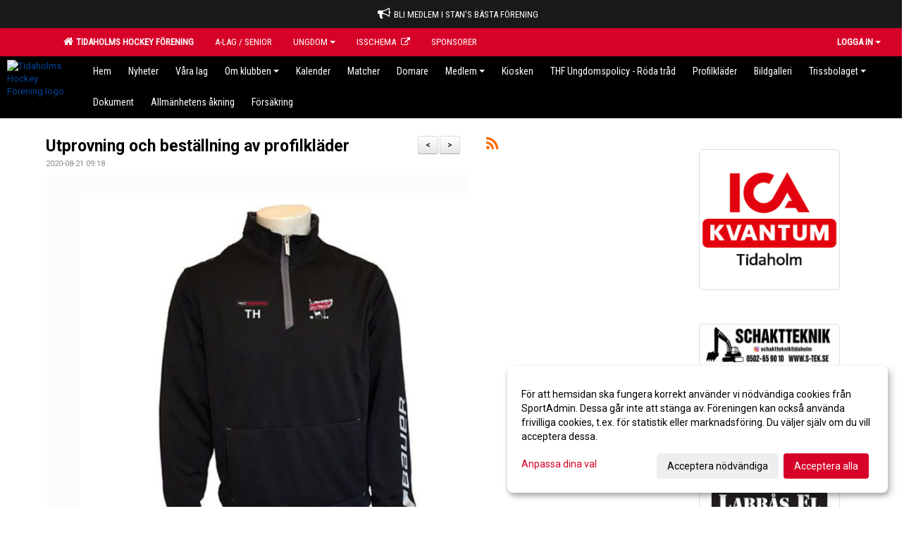

--- FILE ---
content_type: text/html; Charset=iso-8859-1
request_url: https://www.tidaholmhf.se/nyheter/?ID=165933&NID=716795
body_size: 33410
content:

<!DOCTYPE html>
<html lang="sv-SE">
<head>
    <meta http-equiv="Content-Type" content="text/html; charset=iso-8859-1">
    <title>Tidaholms Hockey Förening</title>
    <meta name="apple-mobile-web-app-capable" content="yes">

    <link rel='icon' href='https://cdn.sportadmin.se/438/h/733/20d72bac17d882c9b1b5ee3cf98875ffabb8ac2f4646cd03060f08653a42edb0_L.png'>
    <link rel="stylesheet" href="https://cdn.kiprotect.com/klaro/v0.7.22/klaro.min.css" />
    
    
        <meta name="viewport" content="width=device-width, initial-scale=1, minimum-scale=1, user-scalable=yes">
    <meta property="og:image" content="http://www.tidaholmhf.se/images/733/17404/03C178CD-3735-485D-B87E-7582DCAA2919_989277.PNG">
<meta property="og:title" content="Utprovning och best&#228;llning av profilkl&#228;der">
<meta property="og:type" content="article">
<meta property="og:url" content="http://www.tidaholmhf.se/nyheter/Default.asp?ID=165933&NID=716795&ver=2">
<meta property="og:site_name" content="Tidaholms Hockey Förening">
<meta property="og:description" content="Under nästa vecka kommer det finnas möjlighet att prova profilkläder i klubbstugan vid Rosenbergshallen enligt nedanstående schema. Kläderna beställs och betalas sedan via Tinghockeys hemsidahttps://www.tinghockey.com/produkt-kategori/team-shop/tidaholm-hockey&nbsp;Må 24/8 klockan ca 18-20 - J18, A1 och B2On 26/8 klockan ca 18-20 - övrigaMed tanke på rådande omständigheter så kommer vi inte att vara mer än 10st samtidigt i lokalen samtidigt.&nbsp;">


    <link href="../js/font-awesome-4.7.0/css/font-awesome.css" rel="stylesheet">
    <link href="../css/2.3.2/bootstrap.css?12444" rel="stylesheet">

    
        <link href="../css/2.3.2/bootstrap-responsive.css" rel="stylesheet">
    

    <link href="../css/saGen.css?12444" rel="stylesheet">

    
        <link href="../css/saLogga.css?12444" rel="stylesheet">
    
        <link href="../css/saResponsive.css?12444" rel="stylesheet">
    

    <link rel="stylesheet" type="text/css" href="../js/fancybox/source/jquery.fancybox.css?v=2.1.5_" media="screen">
    <link rel="stylesheet" href="../js/swipebox-master/source/swipebox.css">
       
     <link rel='STYLESHEET' type='text/css' href='../css/customStyle.asp?v=33,0'>

        <style>
            .navbar.visible-desktop.lagmeny {
                background-color: #000000 !important;
            }

            .navbar2  {
                background-color: #000000 !important;
            } 

            .mobilMeny  { 
                background-color: #000000 !important;
            }

        </style>
    

    <script src="../js/jquery.js?12444"></script>
    <script src="../js/jquery.form.js?12444"></script>
    <script src="../js/sa.js?12444"></script> 
    <script src="../js/edit.js?12444"></script>
    <script src="../js/artikel.js?12444"></script>

    <script src="../js/fancybox/source/jquery.event.move.js"></script>
    <script src="../js/fancybox/source/jquery.event.swipe.js"></script>
    <script src="../js/fancybox/source/jquery.fancybox.js?v=2.1.5."></script>
   
    <script src="../js/swipebox-master/source/jquery.swipebox.js"></script>

     


    <!-- make sure the config gets loaded before Klaro -->
    <script type='text/javascript' src="../js/klaro/config.js"></script>
    <script defer type="text/javascript">
    klaroConfig.services = [
        
        {
            name: 'cookie_1',
            default: true,
            translations: {               
                sv: {
                    title: 'ASPSESSIONID',
                    description: 'SportAdmin - En webbsession används för att tillfälligt spara information om ditt besök, Informationen försvinner när du stänger webbläsaren..'
                },                 
            },
            purposes: ['required'],
            cookies: [              
                
                    [/^ASPSESSIONID.*$/],
                
            ],
            required: true,
            onlyOnce: true
        },
        
        {
            name: 'cookie_2',
            default: true,
            translations: {               
                sv: {
                    title: 'Klaro',
                    description: 'Klaro - Används för att spara dina valda samtycken för cookies på denna webbplats, så att du inte behöver ange dessa vid varje återkommande besök..'
                },                 
            },
            purposes: ['required'],
            cookies: [              
                
                    [/klaro/],
                
            ],
            required: true,
            onlyOnce: true
        },
        
    ];
</script>


    <script defer type="text/javascript" src="https://cdn.kiprotect.com/klaro/v0.7.22/klaro-no-css.js"></script>


    <!-- Sätter variabler inför den dynamiska css:en -->
    
<!-- Klaro styling -->
 <style>
    .klaro .cookie-notice:not(.cookie-modal-notice) .cn-body{
        padding: 20px !important;
    }

    .klaro .cookie-notice:not(.cookie-modal-notice) .cn-body .cn-ok{
        align-items: center;
    }

    .klaro .cookie-modal .cm-modal .cm-header h1{
        font-size: 16px;
    }

    .klaro .cookie-modal p,  .klaro .cookie-notice p, .klaro .cookie-modal h1, .klaro .cookie-modal li {
        color: #000000;
        line-height: 20px;
    }

    .klaro .cookie-notice .cm-btn, .klaro .cookie-modal .cm-btn {
        padding: 8px 15px;
        background-color: #eeeeee;
        color: #000;
    }

    .klaro .cookie-modal .cm-btn.cm-btn-info.cm-btn.cm-btn-success {
        background-color: #000000;
        color: #FFF;
    }

    .klaro .cookie-notice .cm-btn.cm-btn-success, .klaro .cookie-modal .cm-btn.cm-btn-success {        
        background-color: #d70228;
        color: #FFF;
    }

    .klaro .cookie-notice:not(.cookie-modal-notice), .klaro .cookie-modal .cm-modal.cm-klaro {
        background-color: #ffffff;
    }

    .klaro .cookie-notice a, .klaro .cookie-modal a{
        color: #d70228;
    }

    .klaro .cookie-notice a:focus, .klaro .cookie-modal a:focus{
        border: none;
        outline: none;
    }

    .klaro .cookie-modal .slider, .klaro .cookie-modal .cm-list-input:focus+.cm-list-label .slider{
        box-shadow: none;
    }

    .klaro .cookie-modal .cm-list-input.required:checked+.cm-list-label .slider{
        background-color: #d70228;        
        
        opacity: .8;
    }

    .klaro .cookie-modal .cm-list-input:checked+.cm-list-label .slider{
        background-color: #d70228;                
    }

    .klaro .cookie-modal .cm-list-input.half-checked:checked+.cm-list-label .slider, .klaro .cookie-modal .cm-list-input.only-required+.cm-list-label .slider{
        background-color: #d70228;
        opacity: .6;        
    }

    @media (min-width: 660px) {
        .klaro .cookie-modal .cm-modal.cm-klaro{
            border-radius: 8px;
        }
    }

    @media (min-width: 1024px) {
        .klaro .cookie-notice:not(.cookie-modal-notice) {
            max-width: 540px;
            border-radius: 8px;
        }
    }
 </style>
<style>  



/* INSTÄLLNINGAR */
/* UTAN TOPPBILD */



/* Overridear inställning med span9 till fullwidth. Används i mobilläget för vänstermeny */
@media screen and (max-width: 980px) {
    .row-fluid .span9 {
        width: 100%;
    }
}

/* Gemensam CSS för gammal och ny version */
#outerAd { 
    width: 200px; 
}

/* Bakgrund vald som mönster med färg (likadant som gamla hemsidan) */
/* Döljer panelerna som endast ska visas när det är en bakgrundsbild */
/* Sätter samma inställningar på bakgrunden som för hemsida 1.0 */


    body { 
        background-image: url('../im/getv11bg.asp?SID=17404&v=9');
        background-repeat: repeat-x;
        background-size: 2500px;
        background-position: center 0px;
        background-attachment: fixed;
    }




/* CSS FÖR Logga (NYA DESIGNEN) */


    /* Hover-färg i dropdownmenyerna */
    .dropdown-menu li > a:hover, .dropdown-menu li > a:focus, .dropdown-submenu:hover > a {
        background-color: #000000;
        color: #FFF;
    }

    .fontAwsomeHover:hover .fontAwsomeHoverIcon {
         color: #CCC !important;
    } 

    /* Bland annat pilen i i drop-downmenyn (toppmenyn) för mobilversionen */
    .navbar .nav li.dropdown > .dropdown-toggle .caret { 
        border-top-color: #FFF !important; 
    }

    /* För att ändra färg på pilen vid hover om ena sidfärgen är ljus och den andra mörk */
   .navbar .nav li.dropdown > .dropdown-toggle:hover .caret { 
        border-top-color: #FFF !important; 
    }
   /* Dropdown-meny */
   .navbar .nav li.open > .dropdown-toggle .caret { 
        border-top-color: #FFF !important; 
    }

    .caret {
        border-top-color: #FFF; 
    }

    /* Lilla pilen bredvid föreningsnamnet upp till vänster i mobilversionen */
    #caretAreaNamn {
        border-top-color: #FFF !important; 
    }

    /* Den lilla pilen som syns på dropdown-knapparna i andra menyn */
    .tMenuTop a:hover .caret {
        border-top-color: #FFF; 
    }

    /* Den lilla pilen som syns på dropdown-knapparna i första menyn */
    .tMenuSektion:hover > a .caret {
        border-top-color: #FFF !important; 
    }

    .open > a .caret {
        border-top-color: #FFF !important; 
    }

    /* Hover - Inverterar knapparna i toppmenyn */
    /* Båda dessa bör göras */
    .tMenuSektion:hover > a { 
        color: #FFF !important; 
    } 
    .tMenuSektion > a:hover { 
        color: #FFF !important; 
    } 
    /* ------------- */

    .tMenuSektion .active {
        background-color: #000000 !important; /* Ändrar från color1 till 2. Lugi. toppmenyn på active har fel färg */
    }

    /* Denna måste göras dominant */
    .active .caret {
        border-top-color: #FFF !important; 
    }

    .navbar-inner22 .open > a {
        background-color: #000000 !important;
        color: #FFF;
    }

    /* Gör så att färgen blir korrekt efter man klickar på dropdown i toppmenyn --> stänger dropdown --> flyttar musen från elementet */
    .navbar .topMenu .nav > li > a:focus, .navbar .topMenu .nav > li > a:hover {
        color: #FFF;
    }

    .nav-list > .active > a { 
        background: #000000; 

    }

    .tMenuActive > a { 
        border-bottom: 2px solid #FFF;
    }

    #outerAd { 
        margin-left: 955px;
    }

    .rub {
        font-family: 'Roboto', Tahoma, Arial, 'Helvetica Neue', Helvetica, sans-serif;
    }

    /* Bakgrundsfärgen ändras i menyn på hover */
    .tMenuTop:hover {
        background: #000000; 
    }
    .tMenuSektion:hover {
        background: #000000; 
    }

    /* Undermenyn i andra navigeringsmenyn */
    .navbar {
        background: #d70228;
    }

    .navbar2 {
        background: #d70228;
    }

    .navbar .topMenu .nav > .active > a,
    .navbar .topMenu .nav > .active > a:hover,
    .navbar .topMenu .nav > .active > a:focus {
        background: #000000;
        color: #FFF;
    }
    
    .sektionsruta {
        /* Variablen "sketionsrutaColor" sätts ovan */
        border-bottom-color: #d70228;
    }

    /* Knappen man är på i toppmenyn */ 
    .navbar .nav li.dropdown.open > .dropdown-toggle,
    .navbar .nav li.dropdown.active > .dropdown-toggle,
    .navbar .nav li.dropdown.open.active > .dropdown-toggle {
        background-color: #000000;
        color: #FFF;
    }


    /* Färgen på texten i andra menyn */
    .tMenuTop > a {
        color: #FFF;
    }

    /* Färgen på texten i toppmenyn */ 
    /* Lagt till topMenu för att endast göra inställningarna på toppmenyn */
    .navbar .topMenu .nav > li > a {
        color: #FFF;
    }
   
    /* Undermeny till andra menyn */ 
    .tMenuTopUnder > a { 
        color: #FFF;
    }

    /* HOVER - Undermeny  till andra menyn */ 
    .tMenuTopUnder > a:hover { 
        border-bottom: 2px solid #FFF;
    }

    /* Hover på knapparna i andra menyn */
    .tMenuTop a:hover {
        color: #FFF; 
    }

    /* Aktiverade knappen i andra menyn */
    .tMenuTopActive {
        background: #000000;
    }

    /* Texten i den aktiverade knappen i andra menyn */
    /* Important för annars sparas över i vissa versioner. exempel Höllviken */
    .navbar .nav > .active > a, .tMenuTopActive > a { 
        color: #FFF !important; 
    }

    /* Den lilla pilen i den aktiverade knappen i andra menyn */
    .navbar .nav > .active > a, .tMenuTopActive > a .caret { 
        border-top-color: #FFF; 
    }

    /* Vänstermenyn(endast ?) hover på befintligt val --> sparar över automatisk genererad färg */
    .nav-list > .active > a:hover {
        background: #000000;
        color: #FFF;
    }

    .nav-list > .active > a {
        color: #FFF;
    }

    /* Mobilmenyn */
    .mobilMeny {
        background: #d70228  !important;
        border-bottom: 2px solid #000000 !important;
    }

    /* Färgen i mobilmenyn */
    .mobilMenyItemList {
        background: #000000 !important;
    }


    .tMenuObj > a {
        color: #FFF;
    }

    /* Aktiverad ruta i menyn */
    .tMenuObjActive > a {
        color: #FFF;
    }

    .menuBtnMobile {
        color: #FFF;
    }   

    /* Externa länkarna i andra menyn utan aktivt val */
    .tMenuTop .externalLink {
        color: #FFF;
    }

    /* Hover - Externa länkarna i andra menyn utan aktivt val */
    .tMenuTop a:hover .externalLink {
        color: #FFF;
    }

    /* Externa länkarna (mobilmenyn m.fl.) */
    .externalLink {
        color: #FFF;
    }

    .menyLista .tMenuSektion .externalLink {
        color: #FFF;
    }

    .menyLista .tMenuSektion:hover .externalLink {
        color: #FFF;
    }

    .menyLista .tMenuSektion .dropdown-menu .externalLink, 
    .open .dropdown-menu .externalLink {
        color: #333333;
    }

    .menyLista .tMenuSektion .dropdown-menu a:hover .externalLink,
    .open .dropdown-menu a:hover .externalLink  {
        color: #FFF;
    }

    /* Listan med innehåll i översta menyn */
    .menyLista {
        width: calc( 1200px - 125px); /* För menyn att inte falla ned om den har för långt innehåll vid full window-width */
    }

    /* Om det finns för långt innehåll i toppmenyn gör det ändå att klicka på logga in */
    .logInBtnOuter {
        background: #d70228;
    }

    .avgransareMeny {
        background: #000000;
    }

    .undermeny {
        background: #000000;
    }

    .topAlert {
        background: #000000;
        color: #FFF;
    }

    .topAlert:hover, .topAlert:focus {
        color: #FFF;
    }


    /* Vänstermenyn - Logga */
    

        /* DESKTOP */
        /* @media screen and (min-width: 980px) { */

            /* Loggan */
            #foreningslogotyp { 
                height: 160px;
            }

            #LoggaDiv {
                padding-top: 19px;
                margin-left: 44px;
            }
            #topMargin {
                height: 200px;
            }

            /* Text 1 */
            .text1{
                margin-left: 231px;
                padding-top: 81px;
            }
            .text1Font {
                font-size: 70px;
            }
            .text1Shadow {
                margin-left: 230px;
                padding-top: 80px;
            }
            .text1ShadowFont {
                font-size: 70px;
            } 

            /* Text 2 */
            .text2{
                margin-left: 241px;
                padding-top: 136px;

            }
            .text2Font {
                font-size: 32px;

            }
            .text2Shadow {
                margin-left: 240px;
                padding-top: 135px;
            }
            .text2ShadowFont {
                font-size: 32px;
            } 

            /* Text 3 */
            .text3{
                margin-left: 241px;
                padding-top: 166px;
            }
            .text3Font {
                font-size: 20px;
            }
            .text3Shadow {
                margin-left: 240px;
                padding-top: 165px;
            }
            .text3ShadowFont {
                font-size: 20px;

            }
    
        /* Mobil */
        @media screen and (min-width: 701px) and (max-width: 980px) {
            #topMargin {
                height: 133px; 
            }

            /* Loggan */
            #foreningslogotyp {
                height: 107px !important;
            }
            #LoggaDiv {
                margin-left: 29px;
                padding-top: 13px;
            }

            /* Text 1 */
            .text1{
                margin-left: 154px;
                padding-top: 54px;
            }
            .text1Font {
                font-size: 47px;
            }
            .text1Shadow {
                margin-left: 153px;
                padding-top: 53px;
            }
            .text1ShadowFont {
                font-size: 47px;
            } 

            /* Text 2 */
            .text2{
                margin-left: 161px;
                padding-top: 91px;
            }
            .text2Font {
                font-size: 21px;
            }
            .text2Shadow {
                margin-left: 160px;
                padding-top: 90px;
            }
            .text2ShadowFont {
                font-size: 21px;
            } 

            /* Text 3 */
            .text3{
                margin-left: 161px;
                padding-top: 111px;
            }
            .text3Font {
                font-size: 13px;
            }
            .text3Shadow {
                margin-left: 160px;
                padding-top: 110px;
            }
            .text3ShadowFont {
                font-size: 13px;
            } 
        }

        @media screen and (max-width: 700px) {
            #LoggaDiv {
                margin-left: 22px;
                padding-top: 10px;
            }

            #topMargin {
                height: 100px; 
            }

            #foreningslogotyp {
                height: 80px !important;
            }

            /* Text 1 */
            .text1{
                margin-left: calc(115px + 1px);
                padding-top: calc((40px ) + 1px);
            }
            .text1Font {
                font-size: 25px;
            }
            .text1Shadow {
                margin-left: 115px;
                padding-top: 40px;
            }
            .text1ShadowFont {
                font-size: 25px;
            } 

            /* Text 2 */
            .text2{
                margin-left: calc(120px + 1px);
                padding-top: calc((67px ) + 1px);
            }
            .text2Font {
                font-size: 15px;
            }
            .text2Shadow {
                margin-left: 120px;
                padding-top: 67px;
            }
            .text2ShadowFont {
                font-size: 15px;
            } 

            /* Text 3 */
            .text3{
                margin-left: calc(120px + 1px);
                padding-top: calc((82px ) + 1px);
            }
            .text3Font {
                font-size: 13px;
            }
            .text3Shadow {
                margin-left: 120px;
                padding-top: 82px;
            }
            .text3ShadowFont {
                font-size: 13px;
            } 

            /* Om föreningsnamnet är för många tecken förminskas storleken relativt till webbsidans bredd */
             
                .v11TOPText1Element {
                    font-size: 3.7vw !important;
                }
            
        }
    


/* CSS FÖR TOPPBILDSLÄGE (GAMLA VERSIONEN) */

    .tMenuTop > a {
        color: #FFF;
    }

</style>

<link href='//fonts.googleapis.com/css?family=Asap|Roboto+Condensed|Roboto:Normal,Bold,Italic' rel='stylesheet'><style>body { font-family: 'Roboto', Tahoma, Arial,'Helvetica Neue', Helvetica, sans-serif; }.btn { font-family: 'Roboto', Tahoma, Arial,'Helvetica Neue', Helvetica, sans-serif; } li { font-family: 'Roboto', Tahoma, Arial,'Helvetica Neue', Helvetica, sans-serif; }.navbar .nav > li > a, .tMenuTop > a, .dropdown-menu li > a, .tMenuTopUnder > a, .nav-list > .active > a, .nav-list > li > a { font-family:'Roboto Condensed', Tahoma, Arial,'Helvetica Neue', Helvetica, sans-serif; font-size:14px; }</style>

</head>

<body>

<div id="dialog"></div>
<div id="fb-root"></div>
<script>    (function (d, s, id) {
        var js, fjs = d.getElementsByTagName(s)[0];
        if (d.getElementById(id)) return;
        js = d.createElement(s); js.id = id;
        js.src = "//connect.facebook.net/sv_SE/sdk.js#xfbml=1&version=v2.3";
        fjs.parentNode.insertBefore(js, fjs);
    } (document, 'script', 'facebook-jssdk'));</script>
<div class="gradBG" style='position:absolute;width:100%;height:500px;border:0px solid;z-index:-1'></div>

<a name='topAlert' href='https://entry.sportadmin.se/groupsOverview?uid=gJw4Pv' target='_blank' class='topAlert'><i class='fa fa-bullhorn' aria-hidden='true' style='margin-right: 5px; font-size: 18px;'></i><span>Bli medlem i stan&#39;s bästa förening</span></a><div id="outer2Wide" style='border:0px solid;max-width:1200px;'><div id="outerWide" style='border:0px solid;'>
        <div class="navbar menu block" > <!-- navbar-inverse navbar-fixed-top-->
            <div class="navbar-inner22 topMenu" style="padding: 0px">
                <div class="container" >

                    
                    <div class="hidden-desktop">
                        <ul class="nav" >
                            <li class="active dropdown huvudmenyBtn"><a href="#" class="dropdown-toggle needsclick" data-toggle="dropdown"><b class="foreningsnamnMobil" >Tidaholms Hockey Förening <b id="caretAreaNamn" class="caret"></b></b></a>
                                <ul class="dropdown-menu ">
                                    <li class=""><a href='../?SID=17404'>Tidaholms Hockey Förening</a></li><li class=""><a href='../?SID=17411' ><span><b>A-lag / Senior</b></span></a></li><li class="" style=padding-left:10px><b>Ungdom</b><li class=""><a href='../?SID=17408' ><span>J-18/A-1 (födda 08-10)</span></a></li><li class=""><a href='../?SID=51161' ><span>A-1 (födda 09)</span></a></li><li class=""><a href='../?SID=17407' ><span>A-2 (födda 10)</span></a></li><li class=""><a href='../?SID=17406' ><span>A-2(födda 11)</span></a></li><li class=""><a href='../?SID=51159' ><span>B-2 (födda 12)</span></a></li><li class=""><a href='../?SID=38055' ><span>C-1 (födda 13)</span></a></li><li class=""><a href='../?SID=26639' ><span>C-2 (födda 14)</span></a></li><li class=""><a href='../?SID=29627' ><span>D-1 (födda 15)</span></a></li><li class=""><a href='../?SID=22110' ><span>D-2 (Födda16)</span></a></li><li class=""><a href='../?SID=54714' ><span>Tjejhockey</span></a></li><li class=""><a href='../?SID=18090' ><span>Tre Kronors Hockeyskola (födda 17-18-19)</span></a></li><li class=""><a href='../?SID=18089' ><span>Skoj på is</span></a></li><li class=""><a href='https://tidaholm.rbok.se/#/KundBokaResurser' target='_blank'><span><b>Isschema</b></span><i class='fa fa-external-link externalLink' aria-hidden='true' style='margin-left: 7px;'></i></a></li><li class=""><a href='../?SID=17672' ><span><b>Sponsorer</b></span></a></li>
                                </ul>
                            </li>
                        </ul>
                    </div>

                    
                    <div class="visible-desktop">
                        <ul class="nav menyLista">
                            <li class="tMenuSektion active"><a href='../?SID=17404'><i class='fa fa-home' style='font-size:15px;width:12px'></i>&nbsp; Tidaholms Hockey Förening</a></li><li class="tMenuSektion "><a href='../?SID=17411' ><span>A-lag / Senior</span></a></li><li class="tMenuSektion dropdown "><a href=# class="dropdown-toggle" data-toggle="dropdown">Ungdom<b class="caret"></b></a><ul class="dropdown-menu"><li class=""><a href='../?SID=17408' ><span>J-18/A-1 (födda 08-10)</span></a></li><li class=""><a href='../?SID=51161' ><span>A-1 (födda 09)</span></a></li><li class=""><a href='../?SID=17407' ><span>A-2 (födda 10)</span></a></li><li class=""><a href='../?SID=17406' ><span>A-2(födda 11)</span></a></li><li class=""><a href='../?SID=51159' ><span>B-2 (födda 12)</span></a></li><li class=""><a href='../?SID=38055' ><span>C-1 (födda 13)</span></a></li><li class=""><a href='../?SID=26639' ><span>C-2 (födda 14)</span></a></li><li class=""><a href='../?SID=29627' ><span>D-1 (födda 15)</span></a></li><li class=""><a href='../?SID=22110' ><span>D-2 (Födda16)</span></a></li><li class=""><a href='../?SID=54714' ><span>Tjejhockey</span></a></li><li class=""><a href='../?SID=18090' ><span>Tre Kronors Hockeyskola (födda 17-18-19)</span></a></li><li class=""><a href='../?SID=18089' ><span>Skoj på is</span></a></li></ul></li><li class="tMenuSektion "><a href='https://tidaholm.rbok.se/#/KundBokaResurser' target='_blank'><span>Isschema</span><i class='fa fa-external-link externalLink' aria-hidden='true' style='margin-left: 7px;'></i></a></li><li class="tMenuSektion "><a href='../?SID=17672' ><span>Sponsorer</span></a></li>
                        </ul>
                    </div>

                    
                    <ul class="nav pull-right" > 
                        <li class="dropdown tMenuSektion logInBtnOuter"><a href="#" class="dropdown-toggle" data-toggle="dropdown"><b><span class="logInBtn" >Logga in</span><b class="caret"></b></b></a>
                            <div class="dropdown-menu logInDiv" style="width: 270px;white-space: normal;flex-direction: column;padding: 12px;"> 
                            <div style="font-weight:600;margin-bottom:6px;">Vill du logga in som ledare/administratör?</div>
                            <div style="margin-bottom:12px">
                                    Logga in på SportAdmin <a target="_blank" href="https://identity.sportadmin.se/">här</a> och klicka på <i>Hemsida</i> i vänstermenyn. 
                            </div>

                                <div style="font-weight:600;margin-bottom:6px;">Vill du logga in som medlem/målsman?</div>
                                <div>
                                    Alla medlemsprofiler hanteras nu i appen SportAdmin. Appen hittar du i <a href="https://apps.apple.com/se/app/sportadmin/id6444823852">App Store</a> och 
                                    <a href="https://play.google.com/store/apps/details?id=com.leaderappbeta.com">Google Play</a>
                                </div>
                            </div>
                        </li>
                    </ul>

                </div>
            </div>
        </div>
    <div style='margin:0;border:0;'><div id='topMargin'><div id='LoggaDiv' style='position:absolute;display:inline;color:#000'><a href="../?SID=17404"><img alt="Tidaholms Hockey Förening logo"  id='foreningslogotyp' src='https://cdn.sportadmin.se/438/h/733/20d72bac17d882c9b1b5ee3cf98875ffabb8ac2f4646cd03060f08653a42edb0_L.png'></a></div><div class='v11TOPText1topElement v11TOPText1leftElement v11TOPText1colorElement text1' style='position:absolute;display:inline;color:#FFFFFF'><span class='v11TOPText1Element v11TOPText1fontElement v11TOPText1sizeElement text1Font' style='font-family:Roboto;'>Tidaholms Hockey Förening</span></div><div class='v11TOPText2topElement v11TOPText2leftElement v11TOPText2colorElement text2' style='position:absolute;display:inline;color:#FFFFFF'><span class='v11TOPText2Element v11TOPText2fontElement v11TOPText2sizeElement text2Font' style='font-family:Roboto;'>Ishockey</span></div><div class='v11TOPText3topElement v11TOPText3leftElement v11TOPText3colorElement text3' style='position:absolute;display:inline;color:#BFBFBF'><span class='v11TOPText3Element v11TOPText3fontElement v11TOPText3sizeElement text3Font' style='font-family:Roboto;'></span></div></div></div>

        <div class="container-fluid block" style="margin: 0px; padding: 0px;" >

 
            <div class="row-fluid marginToPage2" style="background: #FFF; ">
                <div class="navbar hidden-desktop menu mobilMeny" style="margin: 0px;">
                    <div class="container">

                    <!-- Menyikon mobilläge -->
                        <i data-toggle="collapse" data-target=".nav-collapse3" class="fa fa-bars menuBtnMobile" aria-hidden="true"></i> 


                        <div class="nav-collapse3 collapse mobilMenyItemList" style="width:100%">
                          
                                <div class="tMenuObj "><a href='../start/?ID=165932' ><span>Hem</span></a></div><div class="tMenuObj "><a href='../nyheter/?ID=165933' ><span>Nyheter</span></a></div><div class="tMenuObj "><a href='../sektion/?ID=165940' ><span>Våra lag</span></a></div><div class="tMenuObj "><a href='../sida/?ID=165938' ><span>Om klubben<i class='fa fa-caret-right mobilMenyCaret' aria-hidden='true'></i></span></a></div><div class="tMenuObj "><a href='../kalender/?ID=165934' ><span>Kalender</span></a></div><div class="tMenuObj "><a href='../match/?ID=165942' ><span>Matcher</span></a></div><div class="tMenuObj "><a href='../sida/?ID=206247' ><span>Domare</span></a></div><div class="tMenuObj "><a href='../sida/?ID=171928' ><span>Medlem<i class='fa fa-caret-right mobilMenyCaret' aria-hidden='true'></i></span></a></div><div class="tMenuObj "><a href='../sida/?ID=168065' ><span>Kiosken</span></a></div><div class="tMenuObj "><a href='../sida/?ID=169192' ><span>THF Ungdomspolicy - Röda tråd</span></a></div><div class="tMenuObj "><a href='../sida/?ID=168064' ><span>Profilkläder</span></a></div><div class="tMenuObj "><a href='../galleri/?ID=165936' ><span>Bildgalleri</span></a></div><div class="tMenuObj "><a href='../sida/?ID=168066' ><span>Trissbolaget<i class='fa fa-caret-right mobilMenyCaret' aria-hidden='true'></i></span></a></div><div class="tMenuObj "><a href='../dokument/?ID=165937' ><span>Dokument</span></a></div><div class="tMenuObj "><a href='../sida/?ID=217919' ><span>Allmänhetens åkning</span></a></div><div class="tMenuObj " style='border-bottom: none;' ><a href='../sida/?ID=275834' ><span>Försäkring</span></a></div>
                           <div class="clearBoth"></div>
                        </div>
                    </div>
                </div>

        <!-- Vänstermeny -->

      
                    <div class="navbar visible-desktop lagmeny" >
                        <div class="container navbar2" style="overflow: hidden;">
                            <div style="overflow: hidden;">                            
                                <div class="tMenuTop dropdown-toggle " style='border:0px solid'><a href='../start/?ID=165932' ><span>Hem</span></a></div><div class="tMenuTop dropdown-toggle " style='border:0px solid'><a href='../nyheter/?ID=165933' ><span>Nyheter</span></a></div><div class="tMenuTop dropdown-toggle " style='border:0px solid'><a href='../sektion/?ID=165940' ><span>Våra lag</span></a></div><div class="tMenuTop dropdown-toggle " style='border:0px solid'><a href='../sida/?ID=165938' ><span>Om klubben<b class='caret'></b></span></a></div><div class="tMenuTop dropdown-toggle " style='border:0px solid'><a href='../kalender/?ID=165934' ><span>Kalender</span></a></div><div class="tMenuTop dropdown-toggle " style='border:0px solid'><a href='../match/?ID=165942' ><span>Matcher</span></a></div><div class="tMenuTop dropdown-toggle " style='border:0px solid'><a href='../sida/?ID=206247' ><span>Domare</span></a></div><div class="tMenuTop dropdown-toggle " style='border:0px solid'><a href='../sida/?ID=171928' ><span>Medlem<b class='caret'></b></span></a></div><div class="tMenuTop dropdown-toggle " style='border:0px solid'><a href='../sida/?ID=168065' ><span>Kiosken</span></a></div><div class="tMenuTop dropdown-toggle " style='border:0px solid'><a href='../sida/?ID=169192' ><span>THF Ungdomspolicy - Röda tråd</span></a></div><div class="tMenuTop dropdown-toggle " style='border:0px solid'><a href='../sida/?ID=168064' ><span>Profilkläder</span></a></div><div class="tMenuTop dropdown-toggle " style='border:0px solid'><a href='../galleri/?ID=165936' ><span>Bildgalleri</span></a></div><div class="tMenuTop dropdown-toggle " style='border:0px solid'><a href='../sida/?ID=168066' ><span>Trissbolaget<b class='caret'></b></span></a></div><div class="tMenuTop dropdown-toggle " style='border:0px solid'><a href='../dokument/?ID=165937' ><span>Dokument</span></a></div><div class="tMenuTop dropdown-toggle " style='border:0px solid'><a href='../sida/?ID=217919' ><span>Allmänhetens åkning</span></a></div><div class="tMenuTop dropdown-toggle " style='border:0px solid'><a href='../sida/?ID=275834' ><span>Försäkring</span></a></div>
                            </div>
                        </div>
                    </div>
<div class='visible-desktop avgransareMeny'></div><div id='annonsPelareMobil' style='width: 100%; height: 120px;' class='hidden-desktop'><div id=blockMobil class='innerAd' style='background:#FFF; height: 120px; display:flex; justify-content:center; align-items:center;'><div id=blockMobil_0 style=' position:absolute; width:250px; left: 50%; margin-left: -125px;'><table id=blockTabMobil_0 border=0 width=100% cellpadding=0 cellspacing=0><tr><td align=center><a href='https://www.lansfast.se/' target='_blank'><div align=center class='mediumDiv innerAd' style='border-radius:5px;border:0px solid #DDD;'><img src='/spalt/733/17404/39879mobil_2_500.png?v=1' style='border-radius:5px;max-height: 120px;width:auto;' ></div></a></table></div><div id=blockMobil_1 style='display: none; position:absolute; width:250px; left: 50%; margin-left: -125px;'><table id=blockTabMobil_1 border=0 width=100% cellpadding=0 cellspacing=0><tr><td align=center><div align=center class='mediumDiv innerAd' style='border-radius:5px;border:0px solid #DDD;'><img src='/spalt/733/17404/39880mobil_2_500.png?v=1' style='border-radius:5px;max-height: 120px;width:auto;' ></div></table></div><div id=blockMobil_2 style='display: none; position:absolute; width:250px; left: 50%; margin-left: -125px;'><table id=blockTabMobil_2 border=0 width=100% cellpadding=0 cellspacing=0><tr><td align=center><div align=center class='mediumDiv innerAd' style='border-radius:5px;border:0px solid #DDD;'><img src='/spalt/733/17404/39882mobil_2_500.png?v=1' style='border-radius:5px;max-height: 120px;width:auto;' ></div></table></div><div id=blockMobil_3 style='display: none; position:absolute; width:250px; left: 50%; margin-left: -125px;'><table id=blockTabMobil_3 border=0 width=100% cellpadding=0 cellspacing=0><tr><td align=center><a href='https://www.tidaholms-sparbank.se/' target='_blank'><div align=center class='mediumDiv innerAd' style='border-radius:5px;border:0px solid #DDD;'><img src='/spalt/733/17404/9752mobil_2_500.jpg?v=1' style='border-radius:5px;max-height: 120px;width:auto;' ></div></a></table></div><div id=blockMobil_4 style='display: none; position:absolute; width:250px; left: 50%; margin-left: -125px;'><table id=blockTabMobil_4 border=0 width=100% cellpadding=0 cellspacing=0><tr><td align=center><a href='https://www.dina.se' target='_blank'><div align=center class='mediumDiv innerAd' style='border-radius:5px;border:0px solid #DDD;'><img src='/spalt/733/17404/28824mobil_2_500.png?v=1' style='border-radius:5px;max-height: 120px;width:auto;' ></div></a></table></div><div id=blockMobil_5 style='display: none; position:absolute; width:250px; left: 50%; margin-left: -125px;'><table id=blockTabMobil_5 border=0 width=100% cellpadding=0 cellspacing=0><tr><td align=center><a href='https://www.ica.se/butiker/kvantum/tidaholm/ica-kvantum-tidaholm-13421/start/?gclid=EAIaIQobChMIqIy4zNKo5AIVyaQYCh3RDAt0EAAYASAAEgJC3vD_BwE' target='_blank'><div align=center class='mediumDiv innerAd' style='border-radius:5px;border:0px solid #DDD;'><img src='/spalt/733/17404/20967mobil_2_500.png?v=1' style='border-radius:5px;max-height: 120px;width:auto;' ></div></a></table></div><div id=blockMobil_6 style='display: none; position:absolute; width:250px; left: 50%; margin-left: -125px;'><table id=blockTabMobil_6 border=0 width=100% cellpadding=0 cellspacing=0><tr><td align=center><a href='https://www.s-tek.se/' target='_blank'><div align=center class='mediumDiv innerAd' style='border-radius:5px;border:0px solid #DDD;'><img src='/spalt/733/17404/29105mobil_2_500.jpg?v=1' style='border-radius:5px;max-height: 120px;width:auto;' ></div></a></table></div><div id=blockMobil_7 style='display: none; position:absolute; width:250px; left: 50%; margin-left: -125px;'><table id=blockTabMobil_7 border=0 width=100% cellpadding=0 cellspacing=0><tr><td align=center><a href='https://www.beijerbygg.se' target='_blank'><div align=center class='mediumDiv innerAd' style='border-radius:5px;border:0px solid #DDD;'><img src='/spalt/733/17404/28827mobil_2_500.png?v=1' style='border-radius:5px;max-height: 120px;width:auto;' ></div></a></table></div><div id=blockMobil_8 style='display: none; position:absolute; width:250px; left: 50%; margin-left: -125px;'><table id=blockTabMobil_8 border=0 width=100% cellpadding=0 cellspacing=0><tr><td align=center><a href='http://www.labbasel.se/' target='_blank'><div align=center class='mediumDiv innerAd' style='border-radius:5px;border:0px solid #DDD;'><img src='/spalt/733/17404/9919mobil_2_500.jpg?v=1' style='border-radius:5px;max-height: 120px;width:auto;' ></div></a></table></div><div id=blockMobil_9 style='display: none; position:absolute; width:250px; left: 50%; margin-left: -125px;'><table id=blockTabMobil_9 border=0 width=100% cellpadding=0 cellspacing=0><tr><td align=center><a href='https://www.blikstorpsoljeprodukter.se/' target='_blank'><div align=center class='mediumDiv innerAd' style='border-radius:5px;border:0px solid #DDD;'><img src='/spalt/733/17404/20966mobil_2_500.jpg?v=1' style='border-radius:5px;max-height: 120px;width:auto;' ></div></a></table></div><div id=blockMobil_10 style='display: none; position:absolute; width:250px; left: 50%; margin-left: -125px;'><table id=blockTabMobil_10 border=0 width=100% cellpadding=0 cellspacing=0><tr><td align=center><a href='http://www.alltibygge.se/' target='_blank'><div align=center class='mediumDiv innerAd' style='border-radius:5px;border:0px solid #DDD;'><img src='/spalt/733/17404/20965mobil_2_500.png?v=1' style='border-radius:5px;max-height: 120px;width:auto;' ></div></a></table></div><div id=blockMobil_11 style='display: none; position:absolute; width:250px; left: 50%; margin-left: -125px;'><table id=blockTabMobil_11 border=0 width=100% cellpadding=0 cellspacing=0><tr><td align=center><a href='http://abark.se/' target='_blank'><div align=center class='mediumDiv innerAd' style='border-radius:5px;border:0px solid #DDD;'><img src='/spalt/733/17404/9754mobil_2_500.jpg?v=1' style='border-radius:5px;max-height: 120px;width:auto;' ></div></a></table></div><div id=blockMobil_12 style='display: none; position:absolute; width:250px; left: 50%; margin-left: -125px;'><table id=blockTabMobil_12 border=0 width=100% cellpadding=0 cellspacing=0><tr><td align=center><a href='https://www.hyreslandslaget.se/' target='_blank'><div align=center class='mediumDiv innerAd' style='border-radius:5px;border:0px solid #DDD;'><img src='/spalt/733/17404/39881mobil_2_500.png?v=1' style='border-radius:5px;max-height: 120px;width:auto;' ></div></a></table></div><div id=blockMobil_13 style='display: none; position:absolute; width:250px; left: 50%; margin-left: -125px;'><table id=blockTabMobil_13 border=0 width=100% cellpadding=0 cellspacing=0><tr><td align=center><a href='https://www.borgunda.se/' target='_blank'><div align=center class='mediumDiv innerAd' style='border-radius:5px;border:0px solid #DDD;'><img src='/spalt/733/17404/21045mobil_2_500.png?v=1' style='border-radius:5px;max-height: 120px;width:auto;' ></div></a></table></div><div id=blockMobil_14 style='display: none; position:absolute; width:250px; left: 50%; margin-left: -125px;'><table id=blockTabMobil_14 border=0 width=100% cellpadding=0 cellspacing=0><tr><td align=center><a href='https://www.lundbladsstangsel.se/' target='_blank'><div align=center class='mediumDiv innerAd' style='border-radius:5px;border:0px solid #DDD;'><img src='/spalt/733/17404/40131mobil_2_500.png?v=1' style='border-radius:5px;max-height: 120px;width:auto;' ></div></a></table></div><div id=blockMobil_15 style='display: none; position:absolute; width:250px; left: 50%; margin-left: -125px;'><table id=blockTabMobil_15 border=0 width=100% cellpadding=0 cellspacing=0><tr><td align=center><a href='https://xn--carlssonochsner-ktb.se/' target='_blank'><div align=center class='mediumDiv innerAd' style='border-radius:5px;border:0px solid #DDD;'><img src='/spalt/733/17404/45828mobil_2_500.png?v=1' style='border-radius:5px;max-height: 120px;width:auto;' ></div></a></table></div><div id=blockMobil_16 style='display: none; position:absolute; width:250px; left: 50%; margin-left: -125px;'><table id=blockTabMobil_16 border=0 width=100% cellpadding=0 cellspacing=0><tr><td align=center><a href='https://www.vstallningsmontage.se/' target='_blank'><div align=center class='mediumDiv innerAd' style='border-radius:5px;border:0px solid #DDD;'><img src='/spalt/733/17404/45829mobil_2_500.jpg?v=1' style='border-radius:5px;max-height: 120px;width:auto;' ></div></a></table></div><div id=blockMobil_17 style='display: none; position:absolute; width:250px; left: 50%; margin-left: -125px;'><table id=blockTabMobil_17 border=0 width=100% cellpadding=0 cellspacing=0><tr><td align=center><a href='https://www.centrala.nu/' target='_blank'><div align=center class='mediumDiv innerAd' style='border-radius:5px;border:0px solid #DDD;'><img src='/spalt/733/17404/46265mobil_2_500.png?v=1' style='border-radius:5px;max-height: 120px;width:auto;' ></div></a></table></div><div id=blockMobil_18 style='display: none; position:absolute; width:250px; left: 50%; margin-left: -125px;'><table id=blockTabMobil_18 border=0 width=100% cellpadding=0 cellspacing=0><tr><td align=center><a href='https://www.knistad.se/' target='_blank'><div align=center class='mediumDiv innerAd' style='border-radius:5px;border:0px solid #DDD;'><img src='/spalt/733/17404/46266mobil_2_500.png?v=1' style='border-radius:5px;max-height: 120px;width:auto;' ></div></a></table></div><div id=blockMobil_19 style='display: none; position:absolute; width:250px; left: 50%; margin-left: -125px;'><table id=blockTabMobil_19 border=0 width=100% cellpadding=0 cellspacing=0><tr><td align=center><a href='https://sibab.se/' target='_blank'><div align=center class='mediumDiv innerAd' style='border-radius:5px;border:0px solid #DDD;'><img src='/spalt/733/17404/46267mobil_2_500.png?v=1' style='border-radius:5px;max-height: 120px;width:auto;' ></div></a></table></div><div id=blockMobil_20 style='display: none; position:absolute; width:250px; left: 50%; margin-left: -125px;'><table id=blockTabMobil_20 border=0 width=100% cellpadding=0 cellspacing=0><tr><td align=center><a href='https://giautomation.se/' target='_blank'><div align=center class='mediumDiv innerAd' style='border-radius:5px;border:0px solid #DDD;'><img src='/spalt/733/17404/46268mobil_2_500.png?v=1' style='border-radius:5px;max-height: 120px;width:auto;' ></div></a></table></div><div id=blockMobil_21 style='display: none; position:absolute; width:250px; left: 50%; margin-left: -125px;'><table id=blockTabMobil_21 border=0 width=100% cellpadding=0 cellspacing=0><tr><td align=center><a href='https://tidakok.se/' target='_blank'><div align=center class='mediumDiv innerAd' style='border-radius:5px;border:0px solid #DDD;'><img src='/spalt/733/17404/46270mobil_2_500.png?v=1' style='border-radius:5px;max-height: 120px;width:auto;' ></div></a></table></div><div id=blockMobil_22 style='display: none; position:absolute; width:250px; left: 50%; margin-left: -125px;'><table id=blockTabMobil_22 border=0 width=100% cellpadding=0 cellspacing=0><tr><td align=center><a href='https://tidaholmsenergi.se/' target='_blank'><div align=center class='mediumDiv innerAd' style='border-radius:5px;border:0px solid #DDD;'><img src='/spalt/733/17404/46271mobil_2_500.png?v=1' style='border-radius:5px;max-height: 120px;width:auto;' ></div></a></table></div><div id=blockMobil_23 style='display: none; position:absolute; width:250px; left: 50%; margin-left: -125px;'><table id=blockTabMobil_23 border=0 width=100% cellpadding=0 cellspacing=0><tr><td align=center><a href='https://wp.kristdemokraterna.se/tidaholm/' target='_blank'><div align=center class='mediumDiv innerAd' style='border-radius:5px;border:0px solid #DDD;'><img src='/spalt/733/17404/46272mobil_2_500.png?v=1' style='border-radius:5px;max-height: 120px;width:auto;' ></div></a></table></div><div id=blockMobil_24 style='display: none; position:absolute; width:250px; left: 50%; margin-left: -125px;'><table id=blockTabMobil_24 border=0 width=100% cellpadding=0 cellspacing=0><tr><td align=center><a href='https://www.dometic.com/sv-se/outdoor?gad_source=1&gclid=Cj0KCQjwj4K5BhDYARIsAD1Ly2poS0Gz5AenR7M0mnk5Zo0tKzXwUwquCrgvtGYkzjtxV4Mqlhx1pZ0aAvGpEALw_wcB' target='_blank'><div align=center class='mediumDiv innerAd' style='border-radius:5px;border:0px solid #DDD;'><img src='/spalt/733/17404/46273mobil_2_500.png?v=1' style='border-radius:5px;max-height: 120px;width:auto;' ></div></a></table></div><div id=blockMobil_25 style='display: none; position:absolute; width:250px; left: 50%; margin-left: -125px;'><table id=blockTabMobil_25 border=0 width=100% cellpadding=0 cellspacing=0><tr><td align=center><a href='https://tidaholm.liberalerna.se/' target='_blank'><div align=center class='mediumDiv innerAd' style='border-radius:5px;border:0px solid #DDD;'><img src='/spalt/733/17404/46274mobil_2_500.png?v=1' style='border-radius:5px;max-height: 120px;width:auto;' ></div></a></table></div><div id=blockMobil_26 style='display: none; position:absolute; width:250px; left: 50%; margin-left: -125px;'><table id=blockTabMobil_26 border=0 width=100% cellpadding=0 cellspacing=0><tr><td align=center><a href='https://www.centerpartiet.se/lokal/skaraborg/tidaholm/startsida' target='_blank'><div align=center class='mediumDiv innerAd' style='border-radius:5px;border:0px solid #DDD;'><img src='/spalt/733/17404/46275mobil_2_500.png?v=1' style='border-radius:5px;max-height: 120px;width:auto;' ></div></a></table></div><div id=blockMobil_27 style='display: none; position:absolute; width:250px; left: 50%; margin-left: -125px;'><table id=blockTabMobil_27 border=0 width=100% cellpadding=0 cellspacing=0><tr><td align=center><a href='https://pvs.se/' target='_blank'><div align=center class='mediumDiv innerAd' style='border-radius:5px;border:0px solid #DDD;'><img src='/spalt/733/17404/46277mobil_2_500.png?v=1' style='border-radius:5px;max-height: 120px;width:auto;' ></div></a></table></div><div id=blockMobil_28 style='display: none; position:absolute; width:250px; left: 50%; margin-left: -125px;'><table id=blockTabMobil_28 border=0 width=100% cellpadding=0 cellspacing=0><tr><td align=center><div align=center class='mediumDiv innerAd' style='border-radius:5px;border:0px solid #DDD;'><img src='/spalt/733/17404/46278mobil_2_500.png?v=1' style='border-radius:5px;max-height: 120px;width:auto;' ></div></table></div><div id=blockMobil_29 style='display: none; position:absolute; width:250px; left: 50%; margin-left: -125px;'><table id=blockTabMobil_29 border=0 width=100% cellpadding=0 cellspacing=0><tr><td align=center><a href='https://gotthards.se/' target='_blank'><div align=center class='mediumDiv innerAd' style='border-radius:5px;border:0px solid #DDD;'><img src='/spalt/733/17404/46279mobil_2_500.jpg?v=1' style='border-radius:5px;max-height: 120px;width:auto;' ></div></a></table></div><div id=blockMobil_30 style='display: none; position:absolute; width:250px; left: 50%; margin-left: -125px;'><table id=blockTabMobil_30 border=0 width=100% cellpadding=0 cellspacing=0><tr><td align=center><a href='https://www.socialdemokraterna.se/' target='_blank'><div align=center class='mediumDiv innerAd' style='border-radius:5px;border:0px solid #DDD;'><img src='/spalt/733/17404/46283mobil_2_500.png?v=1' style='border-radius:5px;max-height: 120px;width:auto;' ></div></a></table></div><div id=blockMobil_31 style='display: none; position:absolute; width:250px; left: 50%; margin-left: -125px;'><table id=blockTabMobil_31 border=0 width=100% cellpadding=0 cellspacing=0><tr><td align=center><div align=center class='mediumDiv innerAd' style='border-radius:5px;border:0px solid #DDD;'><img src='/spalt/733/17404/46280mobil_2_500.png?v=1' style='border-radius:5px;max-height: 120px;width:auto;' ></div></table></div><div id=blockMobil_32 style='display: none; position:absolute; width:250px; left: 50%; margin-left: -125px;'><table id=blockTabMobil_32 border=0 width=100% cellpadding=0 cellspacing=0><tr><td align=center><a href='https://www.dackteam.se/' target='_blank'><div align=center class='mediumDiv innerAd' style='border-radius:5px;border:0px solid #DDD;'><img src='/spalt/733/17404/46281mobil_2_500.png?v=1' style='border-radius:5px;max-height: 120px;width:auto;' ></div></a></table></div><div id=blockMobil_33 style='display: none; position:absolute; width:250px; left: 50%; margin-left: -125px;'><table id=blockTabMobil_33 border=0 width=100% cellpadding=0 cellspacing=0><tr><td align=center><div align=center class='mediumDiv innerAd' style='border-radius:5px;border:0px solid #DDD;'><img src='/spalt/733/17404/46282mobil_2_500.png?v=1' style='border-radius:5px;max-height: 120px;width:auto;' ></div></table></div><div id=blockMobil_34 style='display: none; position:absolute; width:250px; left: 50%; margin-left: -125px;'><table id=blockTabMobil_34 border=0 width=100% cellpadding=0 cellspacing=0><tr><td align=center><a href='https://tidaholm.vansterpartiet.se/' target='_blank'><div align=center class='mediumDiv innerAd' style='border-radius:5px;border:0px solid #DDD;'><img src='/spalt/733/17404/46284mobil_2_500.png?v=1' style='border-radius:5px;max-height: 120px;width:auto;' ></div></a></table></div></div></div><hr style='margin: 15px 0 5px 0;' class='hidden-desktop'><script>setInterval(function() {if ($(window).width() < 963) {if (!mouseOverMobil) {if ($('#blockMobil_0').is(':visible')) { $('#blockMobil_0').fadeOut(1000);$('#blockMobil_1').fadeIn(1000)}else if ($('#blockMobil_1').is(':visible')) { $('#blockMobil_1').fadeOut(1000);$('#blockMobil_2').fadeIn(1000)}else if ($('#blockMobil_2').is(':visible')) { $('#blockMobil_2').fadeOut(1000);$('#blockMobil_3').fadeIn(1000)}else if ($('#blockMobil_3').is(':visible')) { $('#blockMobil_3').fadeOut(1000);$('#blockMobil_4').fadeIn(1000)}else if ($('#blockMobil_4').is(':visible')) { $('#blockMobil_4').fadeOut(1000);$('#blockMobil_5').fadeIn(1000)}else if ($('#blockMobil_5').is(':visible')) { $('#blockMobil_5').fadeOut(1000);$('#blockMobil_6').fadeIn(1000)}else if ($('#blockMobil_6').is(':visible')) { $('#blockMobil_6').fadeOut(1000);$('#blockMobil_7').fadeIn(1000)}else if ($('#blockMobil_7').is(':visible')) { $('#blockMobil_7').fadeOut(1000);$('#blockMobil_8').fadeIn(1000)}else if ($('#blockMobil_8').is(':visible')) { $('#blockMobil_8').fadeOut(1000);$('#blockMobil_9').fadeIn(1000)}else if ($('#blockMobil_9').is(':visible')) { $('#blockMobil_9').fadeOut(1000);$('#blockMobil_10').fadeIn(1000)}else if ($('#blockMobil_10').is(':visible')) { $('#blockMobil_10').fadeOut(1000);$('#blockMobil_11').fadeIn(1000)}else if ($('#blockMobil_11').is(':visible')) { $('#blockMobil_11').fadeOut(1000);$('#blockMobil_12').fadeIn(1000)}else if ($('#blockMobil_12').is(':visible')) { $('#blockMobil_12').fadeOut(1000);$('#blockMobil_13').fadeIn(1000)}else if ($('#blockMobil_13').is(':visible')) { $('#blockMobil_13').fadeOut(1000);$('#blockMobil_14').fadeIn(1000)}else if ($('#blockMobil_14').is(':visible')) { $('#blockMobil_14').fadeOut(1000);$('#blockMobil_15').fadeIn(1000)}else if ($('#blockMobil_15').is(':visible')) { $('#blockMobil_15').fadeOut(1000);$('#blockMobil_16').fadeIn(1000)}else if ($('#blockMobil_16').is(':visible')) { $('#blockMobil_16').fadeOut(1000);$('#blockMobil_17').fadeIn(1000)}else if ($('#blockMobil_17').is(':visible')) { $('#blockMobil_17').fadeOut(1000);$('#blockMobil_18').fadeIn(1000)}else if ($('#blockMobil_18').is(':visible')) { $('#blockMobil_18').fadeOut(1000);$('#blockMobil_19').fadeIn(1000)}else if ($('#blockMobil_19').is(':visible')) { $('#blockMobil_19').fadeOut(1000);$('#blockMobil_20').fadeIn(1000)}else if ($('#blockMobil_20').is(':visible')) { $('#blockMobil_20').fadeOut(1000);$('#blockMobil_21').fadeIn(1000)}else if ($('#blockMobil_21').is(':visible')) { $('#blockMobil_21').fadeOut(1000);$('#blockMobil_22').fadeIn(1000)}else if ($('#blockMobil_22').is(':visible')) { $('#blockMobil_22').fadeOut(1000);$('#blockMobil_23').fadeIn(1000)}else if ($('#blockMobil_23').is(':visible')) { $('#blockMobil_23').fadeOut(1000);$('#blockMobil_24').fadeIn(1000)}else if ($('#blockMobil_24').is(':visible')) { $('#blockMobil_24').fadeOut(1000);$('#blockMobil_25').fadeIn(1000)}else if ($('#blockMobil_25').is(':visible')) { $('#blockMobil_25').fadeOut(1000);$('#blockMobil_26').fadeIn(1000)}else if ($('#blockMobil_26').is(':visible')) { $('#blockMobil_26').fadeOut(1000);$('#blockMobil_27').fadeIn(1000)}else if ($('#blockMobil_27').is(':visible')) { $('#blockMobil_27').fadeOut(1000);$('#blockMobil_28').fadeIn(1000)}else if ($('#blockMobil_28').is(':visible')) { $('#blockMobil_28').fadeOut(1000);$('#blockMobil_29').fadeIn(1000)}else if ($('#blockMobil_29').is(':visible')) { $('#blockMobil_29').fadeOut(1000);$('#blockMobil_30').fadeIn(1000)}else if ($('#blockMobil_30').is(':visible')) { $('#blockMobil_30').fadeOut(1000);$('#blockMobil_31').fadeIn(1000)}else if ($('#blockMobil_31').is(':visible')) { $('#blockMobil_31').fadeOut(1000);$('#blockMobil_32').fadeIn(1000)}else if ($('#blockMobil_32').is(':visible')) { $('#blockMobil_32').fadeOut(1000);$('#blockMobil_33').fadeIn(1000)}else if ($('#blockMobil_33').is(':visible')) { $('#blockMobil_33').fadeOut(1000);$('#blockMobil_34').fadeIn(1000)}else if ($('#blockMobil_34').is(':visible')) { $('#blockMobil_34').fadeOut(1000);$('#blockMobil_0').fadeIn(1000)}
}};}, 3000);var mouseOverMobil;mouseOverMobil=false;$( "#annonsPelareMobil" ).mouseover(function() { mouseOverMobil=true });$( "#annonsPelareMobil" ).mouseout(function() { mouseOverMobil=false });</script><div style="max-width:955px;"><div class="span99" style="background: #FFFFFF;">            
        <div id="wrap" style='border: 0px solid; display: block; width: 100%;'>


<!-- Sist i koden eftersom ""session("areSidinnehallBredd")"" måste ha hunnit få sitt värde -->

    <style>
       #outerAd { 
            position: absolute;
            margin-left: 955px;
            
        }
    </style>



<!-- Hover för sportadmin-loggan upp i högra hörnet -->
<script>
    function UTF8TOISO(text){
        text = text.replace(/Ã?Â¶/g, "ö")
        text = text.replace(/Ã?Â¤/g, "ä")
        text = text.replace(/Ã?Â¥/g, "å")
        text = text.replace(/Ã?Â?/g, "Ö")
        text = text.replace(/Ã?Â?/g, "Ä")
        text = text.replace(/Ã?Â?/g, "Å")
        text = text.replace(/Ã?Â©/g, "Ã©")
        text = text.replace(/Ã?Â¨/g, "Ã¨")
        text = text.replace(/Ã?Â¼/g, "Ã¼")
        text = text.replace(/Ã?Â¡/g, "Ã¡")
        return text;
    }

    $( document ).ready(function() {
        $(".imgHover img").hover(function () {
            $( ".imgHover img" ).attr("src", "../im/LogoIcoLightGray.png");
        }, function () {
            $(".imgHover img").attr("src", "../im/logoIcoWhite.png");
            });

       
        var tables = document.getElementsByClassName("clCommonGrid")
        for (var i = 0; i < tables.length; ++i) {
            var innerHtml = tables[i].innerHTML;
            var text = UTF8TOISO(innerHtml)
            tables[i].innerHTML = text;
        }


    });

    
</script>
<form id="myForm" method="post" autocomplete="off">
<div class='marginToPage'><div class=tbl1><div style=max-width:100% ><div style=float:right;display:inline-block;margin-right:2% ><b style=font-size:15px><a href='?ID=165933&NID=713431' class='btn btn-small'>></a></b></div><div style=float:right;display:inline-block;margin-left:10px;margin-right:2px;><b style=font-size:15px><a href='?ID=165933&NID=718816' class='btn btn-small'><</a></b></div> <style>
 .table td {
  border-top: 0px;
}
@media (max-width: 768px) {
    .mobileknappis {
        padding: 10px; /* Adjust padding as needed */
        /*margin: 5px; /* Adjust margins as needed */
    }
}

</style>  <div class=inner ><section id='Utprovning och beställning av profilkläder'><span class=rub title='Utprovning och beställning av profilkläder'><a target=_top href=../nyheter/?ID=165933&NID=716795>Utprovning och beställning av profilkläder</a></span></section><div style=margin-top:0px><span style=font-size:11px;color:#888888>2020-08-21 09:18</span></div><div class=imgDiv style='margin-top:5px;margin-bottom:10px;' align=center><div style='display:inline-block;max-width:100%'><a href="javascript:openBox('/images/733/17404/03C178CD-3735-485D-B87E-7582DCAA2919_989277.PNG?v=2020-08-21 09:22:28')" ><img src='/images/733/17404/03C178CD-3735-485D-B87E-7582DCAA2919_989277.PNG?v=2020-08-21 09:22:28' style='max-width:100%;' ></a></div></div><div style='margin-top:5px;border:0px solid #999999;'>Under nästa vecka kommer det finnas möjlighet att prova profilkläder i klubbstugan vid Rosenbergshallen enligt nedanstående schema. Kläderna beställs och betalas sedan via Tinghockeys hemsida<div><br><div><a href="https://www.tinghockey.com/produkt-kategori/team-shop/tidaholm-hocke">https://www.tinghockey.com/produkt-kategori/team-shop/tidaholm-hocke</a>y&nbsp;<div><br></div><div>Må 24/8 klockan ca 18-20 - J18, A1 och B2</div><div>On 26/8 klockan ca 18-20 - övriga</div><div><br></div><div>Med tanke på rådande omständigheter så kommer vi inte att vara mer än 10st samtidigt i lokalen samtidigt.&nbsp;</div></div></div></div><div style=clear:both></div><div style='margin-top:8px;height:25px;border:0px solid;padding:0'><div style=float:left class="fb-like" data-href="nyheter/?ID=165933&NID=716795&ver=2" data-layout="button_count" data-action="like" data-show-faces="true" data-share="true"></div><div style=float:left;padding-left:10px><a href="https://twitter.com/share" class="twitter-share-button" data-url="nyheter/?ID=165933&NID=716795">Tweeta</a> <script>!function(d,s,id){var js,fjs=d.getElementsByTagName(s)[0],p=/^http:/.test(d.location)?'http':'https';if(!d.getElementById(id)){js=d.createElement(s);js.id=id;js.src=p+'://platform.twitter.com/widgets.js';fjs.parentNode.insertBefore(js,fjs);}}(document, 'script', 'twitter-wjs');</script></div></div><div class=hr></div></div></div></div><div class=tbl2><div><div align=left style='margin-left:25px;border:0px solid #000000;min-height:300px;'><div style=margin-bottom:0px;margin-bottom:0px;color:#666666><a href=../rss/?SID=17404 style=color:#FF6600 title='Visa som RSS'><i style=font-size:22px class="fa fa-rss"></i></a></div></div></div></div><div style=clear:both><div><br><div class=inner><b style=font-size:18px>Nyhetsarkiv</b></div><div style=height:5px></div><div class='news'><table width=100% ><tr><td class=inner><a href=?ID=165933&NID=1315020>Julhälsning: &quot;Stort tack för ert arbete&quot;</a></s><td align=right nowrap><span style=font-size:11px;color:#888888>2025-12-24 08:00</span></td></table></div><div class='news'><table width=100% ><tr><td class=inner><a href=?ID=165933&NID=1308635>Fira jul med THF – anmäl dig till vår julcamp</a></s><td align=right nowrap><span style=font-size:11px;color:#888888>2025-11-21 14:02</span></td></table></div><div class='news'><table width=100% ><tr><td class=inner><a href=?ID=165933&NID=1306424>LÄXHJÄLP – Nu varje torsdag</a></s><td align=right nowrap><span style=font-size:11px;color:#888888>2025-11-11 14:49</span></td></table></div><div class='news'><table width=100% ><tr><td class=inner><a href=?ID=165933&NID=1302377>Highspeed-pass</a></s><td align=right nowrap><span style=font-size:11px;color:#888888>2025-10-23 13:54</span></td></table></div><div class='news'><table width=100% ><tr><td class=inner><a href=?ID=165933&NID=1300027>Fotografering</a></s><td align=right nowrap><span style=font-size:11px;color:#888888>2025-10-14 09:48</span></td></table></div><div class='news'><table width=100% ><tr><td class=inner><a href=?ID=165933&NID=1299010>Varmt välkommen, Felix Järlesjö</a></s><td align=right nowrap><span style=font-size:11px;color:#888888>2025-10-09 13:49</span></td></table></div><div class='news'><table width=100% ><tr><td class=inner><a href=?ID=165933&NID=1297910>Läxhjälp – i ishallen</a></s><td align=right nowrap><span style=font-size:11px;color:#888888>2025-10-05 17:37</span></td></table></div><div class='news'><table width=100% ><tr><td class=inner><a href=?ID=165933&NID=1297725>Samarbete med Kraftverket – specialerbjudande på gymkort</a></s><td align=right nowrap><span style=font-size:11px;color:#888888>2025-10-04 15:32</span></td></table></div><div class='news'><table width=100% ><tr><td class=inner><a href=?ID=165933&NID=1297361>50/50-lotteri – dragning på hemmapremiären</a></s><td align=right nowrap><span style=font-size:11px;color:#888888>2025-10-03 14:00</span></td></table></div><div class='news'><table width=100% ><tr><td class=inner><a href=?ID=165933&NID=1294898>Stötta THF – Köp hushålls- och toalettpapper</a></s><td align=right nowrap><span style=font-size:11px;color:#888888>2025-09-24 08:00</span></td></table></div><div class='news'><table width=100% ><tr><td class=inner><a href=?ID=165933&NID=1294906>Årskort 25/26</a></s><td align=right nowrap><span style=font-size:11px;color:#888888>2025-09-23 09:55</span></td></table></div><div class='news'><table width=100% ><tr><td class=inner><a href=?ID=165933&NID=1292873>Digitalt 50/50-lotteri</a></s><td align=right nowrap><span style=font-size:11px;color:#888888>2025-09-15 13:10</span></td></table></div><div class='news'><table width=100% ><tr><td class=inner><a href=?ID=165933&NID=1289577>Vi fortsätter med morgonträningarna</a></s><td align=right nowrap><span style=font-size:11px;color:#888888>2025-09-01 15:22</span></td></table></div><div class='news'><table width=100% ><tr><td class=inner><a href=?ID=165933&NID=1286730>Bytardag på lördag</a></s><td align=right nowrap><span style=font-size:11px;color:#888888>2025-08-20 13:45</span></td></table></div><div class='news'><table width=100% ><tr><td class=inner><a href=?ID=165933&NID=1281045>Inför säsongen 25/26: Fortsatt samarbete mellan Tidaholm och Falköping</a></s><td align=right nowrap><span style=font-size:11px;color:#888888>2025-07-09 11:55</span></td></table></div><div class='news'><table width=100% ><tr><td class=inner><a href=?ID=165933&NID=1278748>Tidaholms Sparbank Cup</a></s><td align=right nowrap><span style=font-size:11px;color:#888888>2025-06-22 16:10</span></td></table></div><div class='news'><table width=100% ><tr><td class=inner><a href=?ID=165933&NID=1278555>Glad midsommar</a></s><td align=right nowrap><span style=font-size:11px;color:#888888>2025-06-20 08:00</span></td></table></div><div class='news'><table width=100% ><tr><td class=inner><a href=?ID=165933&NID=1277362>Jörnevik förlänger</a></s><td align=right nowrap><span style=font-size:11px;color:#888888>2025-06-13 11:58</span></td></table></div><div class='news'><table width=100% ><tr><td class=inner><a href=?ID=165933&NID=1274934>Välkommen hem, Arvid Leremar</a></s><td align=right nowrap><span style=font-size:11px;color:#888888>2025-05-30 17:20</span></td></table></div><div class='news'><table width=100% ><tr><td class=inner><a href=?ID=165933&NID=1269675>THF:s midsommarlotteri</a></s><td align=right nowrap><span style=font-size:11px;color:#888888>2025-05-05 16:43</span></td></table></div><div class='news'><table width=100% ><tr><td class=inner><a href=?ID=165933&NID=1264647>Thomas Högberg Memorial Trophy</a></s><td align=right nowrap><span style=font-size:11px;color:#888888>2025-04-11 14:12</span></td></table></div><div class='news'><table width=100% ><tr><td class=inner><a href=?ID=165933&NID=1262788>Nytt tränarteam klart</a></s><td align=right nowrap><span style=font-size:11px;color:#888888>2025-04-04 16:00</span></td></table></div><div class='news'><table width=100% ><tr><td class=inner><a href=?ID=165933&NID=1258534>Siljehult: ”Dags att knyta ihop säcken”</a></s><td align=right nowrap><span style=font-size:11px;color:#888888>2025-03-17 10:34</span></td></table></div><div class='news'><table width=100% ><tr><td class=inner><a href=?ID=165933&NID=1252486>50/50 Lotteri</a></s><td align=right nowrap><span style=font-size:11px;color:#888888>2025-02-17 15:56</span></td></table></div><div class='news'><table width=100% ><tr><td class=inner><a href=?ID=165933&NID=1252449>Hemsidan är tillbaka!</a></s><td align=right nowrap><span style=font-size:11px;color:#888888>2025-02-17</span></td></table></div><div class='news'><table width=100% ><tr><td class=inner><a href=?ID=165933&NID=1248956>Välkomna till årsfest</a></s><td align=right nowrap><span style=font-size:11px;color:#888888>2025-01-15 11:09</span></td></table></div><div class='news'><table width=100% ><tr><td class=inner><a href=?ID=165933&NID=1247446>Matchdag: THF–Ulricehamn</a></s><td align=right nowrap><span style=font-size:11px;color:#888888>2025-01-12 07:00</span></td></table></div><div class='news'><table width=100% ><tr><td class=inner><a href=?ID=165933&NID=1246570>Matchdag: THF–Skara</a></s><td align=right nowrap><span style=font-size:11px;color:#888888>2025-01-10 07:00</span></td></table></div><div class='news'><table width=100% ><tr><td class=inner><a href=?ID=165933&NID=1246588>Veckobrev vecka 2</a></s><td align=right nowrap><span style=font-size:11px;color:#888888>2025-01-10 06:00</span></td></table></div><div class='news'><table width=100% ><tr><td class=inner><a href=?ID=165933&NID=1245691>Matchdag: Munkedal–THF</a></s><td align=right nowrap><span style=font-size:11px;color:#888888>2025-01-08 07:00</span></td></table></div><div class='news'><table width=100% ><tr><td class=inner><a href=?ID=165933&NID=1242977>Gott Nytt År!</a></s><td align=right nowrap><span style=font-size:11px;color:#888888>2024-12-31 12:20</span></td></table></div><div class='news'><table width=100% ><tr><td class=inner><a href=?ID=165933&NID=1243168>25 000 till Barncancerfonden: Stort Tack!</a></s><td align=right nowrap><span style=font-size:11px;color:#888888>2024-12-29 14:45</span></td></table></div><div class='news'><table width=100% ><tr><td class=inner><a href=?ID=165933&NID=1242730>Schema: Jullovscamp</a></s><td align=right nowrap><span style=font-size:11px;color:#888888>2024-12-27 11:28</span></td></table></div><div class='news'><table width=100% ><tr><td class=inner><a href=?ID=165933&NID=1240600>God Jul!</a></s><td align=right nowrap><span style=font-size:11px;color:#888888>2024-12-24 07:00</span></td></table></div><div class='news'><table width=100% ><tr><td class=inner><a href=?ID=165933&NID=1240293>Veckobrevet vecka 51</a></s><td align=right nowrap><span style=font-size:11px;color:#888888>2024-12-20 07:00</span></td></table></div><div class='news'><table width=100% ><tr><td class=inner><a href=?ID=165933&NID=1240268>Julkrönika: ”Det är ett kvitto på att det vi gör är utvecklande”</a></s><td align=right nowrap><span style=font-size:11px;color:#888888>2024-12-19 07:00</span></td></table></div><div class='news'><table width=100% ><tr><td class=inner><a href=?ID=165933&NID=1240482>Inställd morgonträning</a></s><td align=right nowrap><span style=font-size:11px;color:#888888>2024-12-17 18:44</span></td></table></div><div class='news'><table width=100% ><tr><td class=inner><a href=?ID=165933&NID=1240272>Flyttad match</a></s><td align=right nowrap><span style=font-size:11px;color:#888888>2024-12-17 09:02</span></td></table></div><div class='news'><table width=100% ><tr><td class=inner><a href=?ID=165933&NID=1239982>Stötta vår insamling till Barncancerfonden</a></s><td align=right nowrap><span style=font-size:11px;color:#888888>2024-12-16 11:15</span></td></table></div><div class='news'><table width=100% ><tr><td class=inner><a href=?ID=165933&NID=1237529>Inför THF-Trollhättan</a></s><td align=right nowrap><span style=font-size:11px;color:#888888>2024-12-11 16:00</span></td></table></div><div class='news'><table width=100% ><tr><td class=inner><a href=?ID=165933&NID=1237440>Tre spelare lämnar</a></s><td align=right nowrap><span style=font-size:11px;color:#888888>2024-12-09 09:01</span></td></table></div><div class='news'><table width=100% ><tr><td class=inner><a href=?ID=165933&NID=1235182>Sammanfattning av grundserien</a></s><td align=right nowrap><span style=font-size:11px;color:#888888>2024-12-02 14:18</span></td></table></div><div class='news'><table width=100% ><tr><td class=inner><a href=?ID=165933&NID=1234625>MATCHDAG: THF-SAH</a></s><td align=right nowrap><span style=font-size:11px;color:#888888>2024-12-01 07:00</span></td></table></div><div class='news'><table width=100% ><tr><td class=inner><a href=?ID=165933&NID=1233967>Veckobrevet vecka 48</a></s><td align=right nowrap><span style=font-size:11px;color:#888888>2024-11-29 07:00</span></td></table></div><div class='news'><table width=100% ><tr><td class=inner><a href=?ID=165933&NID=1233819>MATCHDAG: Tibro-THF</a></s><td align=right nowrap><span style=font-size:11px;color:#888888>2024-11-28 06:00</span></td></table></div><div class='news'><table width=100% ><tr><td class=inner><a href=?ID=165933&NID=1232864>JULLOVS-CAMP</a></s><td align=right nowrap><span style=font-size:11px;color:#888888>2024-11-27 06:00</span></td></table></div><div class='news'><table width=100% ><tr><td class=inner><a href=?ID=165933&NID=1232595>MATCHDAG: Skara IK - THF</a></s><td align=right nowrap><span style=font-size:11px;color:#888888>2024-11-26 06:00</span></td></table></div><div class='news'><table width=100% ><tr><td class=inner><a href=?ID=165933&NID=1231746>MATCHDAG: THF-Ulricehamn</a></s><td align=right nowrap><span style=font-size:11px;color:#888888>2024-11-22 07:00</span></td></table></div><div class='news'><table width=100% ><tr><td class=inner><a href=?ID=165933&NID=1231749>Veckobrevet vecka 47</a></s><td align=right nowrap><span style=font-size:11px;color:#888888>2024-11-22 06:00</span></td></table></div><div class='news'><table width=100% ><tr><td class=inner><a href=?ID=165933&NID=1228985>Matchdag: THF-Tibro</a></s><td align=right nowrap><span style=font-size:11px;color:#888888>2024-11-15 07:00</span></td></table></div><div class='news'><table width=100% ><tr><td class=inner><a href=?ID=165933&NID=1229040>Veckobrevet vecka 46</a></s><td align=right nowrap><span style=font-size:11px;color:#888888>2024-11-15 06:00</span></td></table></div><div class='news'><table width=100% ><tr><td class=inner><a href=?ID=165933&NID=1226769>Matchdag: Derby med Fri Entré</a></s><td align=right nowrap><span style=font-size:11px;color:#888888>2024-11-08 07:00</span></td></table></div><div class='news'><table width=100% ><tr><td class=inner><a href=?ID=165933&NID=1226828>Veckobrevet vecka 45</a></s><td align=right nowrap><span style=font-size:11px;color:#888888>2024-11-08 06:00</span></td></table></div><div class='news'><table width=100% ><tr><td class=inner><a href=?ID=165933&NID=1226277>Masse inför derbyt: &quot;Hetaste matchen i hela serien&quot;</a></s><td align=right nowrap><span style=font-size:11px;color:#888888>2024-11-07 07:00</span></td></table></div><div class='news'><table width=100% ><tr><td class=inner><a href=?ID=165933&NID=1223953>Veckobrevet vecka 44</a></s><td align=right nowrap><span style=font-size:11px;color:#888888>2024-11-01 07:00</span></td></table></div><div class='news'><table width=100% ><tr><td class=inner><a href=?ID=165933&NID=1223964>Blomqvist: &quot;Tror på en rolig kväll i Vårgårda&quot;</a></s><td align=right nowrap><span style=font-size:11px;color:#888888>2024-10-31 08:00</span></td></table></div><div class='news'><table width=100% ><tr><td class=inner><a href=?ID=165933&NID=1222267>Matchdag: THF-Skara IK</a></s><td align=right nowrap><span style=font-size:11px;color:#888888>2024-10-25 09:00</span></td></table></div><div class='news'><table width=100% ><tr><td class=inner><a href=?ID=165933&NID=1219448>Matchdag: UIF-THF</a></s><td align=right nowrap><span style=font-size:11px;color:#888888>2024-10-18 09:04</span></td></table></div><div class='news'><table width=100% ><tr><td class=inner><a href=?ID=165933&NID=1219515>Veckobrevet vecka 42</a></s><td align=right nowrap><span style=font-size:11px;color:#888888>2024-10-18 06:00</span></td></table></div><div class='news'><table width=100% ><tr><td class=inner><a href=?ID=165933&NID=1217162>Derbydags: ”Klart att man har saknat dem&quot;</a></s><td align=right nowrap><span style=font-size:11px;color:#888888>2024-10-11 10:00</span></td></table></div><div class='news'><table width=100% ><tr><td class=inner><a href=?ID=165933&NID=1217161>Veckobrevet Vecka 41</a></s><td align=right nowrap><span style=font-size:11px;color:#888888>2024-10-11 06:00</span></td></table></div><div class='news'><table width=100% ><tr><td class=inner><a href=?ID=165933&NID=1212593>Sponsormatchen - tillsammans kan alla bidra</a></s><td align=right nowrap><span style=font-size:11px;color:#888888>2024-10-08 07:00</span></td></table></div><div class='news'><table width=100% ><tr><td class=inner><a href=?ID=165933&NID=1199071>Matchdag: David Nyström: ”Nu är dagen här...&quot;</a></s><td align=right nowrap><span style=font-size:11px;color:#888888>2024-10-06 07:00</span></td></table></div><div class='news'><table width=100% ><tr><td class=inner><a href=?ID=165933&NID=1214169>Veckobrevet vecka 40</a></s><td align=right nowrap><span style=font-size:11px;color:#888888>2024-10-04 07:00</span></td></table></div><div class='news'><table width=100% ><tr><td class=inner><a href=?ID=165933&NID=1213652>Välkommen hem, Casper Sandén!</a></s><td align=right nowrap><span style=font-size:11px;color:#888888>2024-10-03 18:05</span></td></table></div><div class='news'><table width=100% ><tr><td class=inner><a href=?ID=165933&NID=1212674>Höstlovscamp</a></s><td align=right nowrap><span style=font-size:11px;color:#888888>2024-09-30 19:00</span></td></table></div><div class='news'><table width=100% ><tr><td class=inner><a href=?ID=165933&NID=1211084>Jörnevik: ”Intresset runt THF är på en egen nivå”</a></s><td align=right nowrap><span style=font-size:11px;color:#888888>2024-09-27 08:00</span></td></table></div><div class='news'><table width=100% ><tr><td class=inner><a href=?ID=165933&NID=1211486>Veckobrev vecka 39</a></s><td align=right nowrap><span style=font-size:11px;color:#888888>2024-09-27 07:34</span></td></table></div><div class='news'><table width=100% ><tr><td class=inner><a href=?ID=165933&NID=1209583>THF-Dagen - en dag man inte vill missa!</a></s><td align=right nowrap><span style=font-size:11px;color:#888888>2024-09-24 07:00</span></td></table></div><div class='news'><table width=100% ><tr><td class=inner><a href=?ID=165933&NID=1207728>Paulsson inför första matchen: &quot;Gäller att hitta rätt&quot;</a></s><td align=right nowrap><span style=font-size:11px;color:#888888>2024-09-20 08:52</span></td></table></div><div class='news'><table width=100% ><tr><td class=inner><a href=?ID=165933&NID=1208282>Veckobrevet vecka 38</a></s><td align=right nowrap><span style=font-size:11px;color:#888888>2024-09-20 06:00</span></td></table></div><div class='news'><table width=100% ><tr><td class=inner><a href=?ID=165933&NID=1205422>Veckobrevet vecka 37</a></s><td align=right nowrap><span style=font-size:11px;color:#888888>2024-09-13 07:00</span></td></table></div><div class='news'><table width=100% ><tr><td class=inner><a href=?ID=165933&NID=1203320>THF-Dagen 27 september</a></s><td align=right nowrap><span style=font-size:11px;color:#888888>2024-09-11 07:00</span></td></table></div><div class='news'><table width=100% ><tr><td class=inner><a href=?ID=165933&NID=1203866>Beställ din personliga klubbmärkning</a></s><td align=right nowrap><span style=font-size:11px;color:#888888>2024-09-10 08:39</span></td></table></div><div class='news'><table width=100% ><tr><td class=inner><a href=?ID=165933&NID=1196785>Daniel Siljehult: &quot;Välkomna tillbaka - Och varmt välkomna till alla nya ansikten!&quot;</a></s><td align=right nowrap><span style=font-size:11px;color:#888888>2024-09-08 08:31</span></td></table></div><div class='news'><table width=100% ><tr><td class=inner><a href=?ID=165933&NID=1202213>Veckobrevet vecka 36</a></s><td align=right nowrap><span style=font-size:11px;color:#888888>2024-09-06 07:00</span></td></table></div><div class='news'><table width=100% ><tr><td class=inner><a href=?ID=165933&NID=1198882>Veckobrevet vecka 35</a></s><td align=right nowrap><span style=font-size:11px;color:#888888>2024-08-30 07:00</span></td></table></div><div class='news'><table width=100% ><tr><td class=inner><a href=?ID=165933&NID=1198472>Hockey innan frukost? Nu erbjuder vi frivilliga morgonträningar </a></s><td align=right nowrap><span style=font-size:11px;color:#888888>2024-08-29 07:00</span></td></table></div><div class='news'><table width=100% ><tr><td class=inner><a href=?ID=165933&NID=1197489>Nytt kioskschema</a></s><td align=right nowrap><span style=font-size:11px;color:#888888>2024-08-27 08:43</span></td></table></div><div class='news'><table width=100% ><tr><td class=inner><a href=?ID=165933&NID=1195230>Veckobrevet vecka 34</a></s><td align=right nowrap><span style=font-size:11px;color:#888888>2024-08-23 07:00</span></td></table></div><div class='news'><table width=100% ><tr><td class=inner><a href=?ID=165933&NID=1193714>Varmt välkommen, Filip Antonsson</a></s><td align=right nowrap><span style=font-size:11px;color:#888888>2024-08-19 17:59</span></td></table></div><div class='news'><table width=100% ><tr><td class=inner><a href=?ID=165933&NID=1192037>Veckobrevet vecka 33</a></s><td align=right nowrap><span style=font-size:11px;color:#888888>2024-08-16 07:00</span></td></table></div><div class='news'><table width=100% ><tr><td class=inner><a href=?ID=165933&NID=1191536>Varmt välkommen, Simon Samuelsson!</a></s><td align=right nowrap><span style=font-size:11px;color:#888888>2024-08-15 16:00</span></td></table></div><div class='news'><table width=100% ><tr><td class=inner><a href=?ID=165933&NID=1192018>Prova på världens roligaste idrott</a></s><td align=right nowrap><span style=font-size:11px;color:#888888>2024-08-15 10:49</span></td></table></div><div class='news'><table width=100% ><tr><td class=inner><a href=?ID=165933&NID=1191260>Från U till A: Tre nya kontrakt</a></s><td align=right nowrap><span style=font-size:11px;color:#888888>2024-08-13 18:09</span></td></table></div><div class='news'><table width=100% ><tr><td class=inner><a href=?ID=165933&NID=1188635>Veckobrevet vecka 32</a></s><td align=right nowrap><span style=font-size:11px;color:#888888>2024-08-09 07:00</span></td></table></div><div class='news'><table width=100% ><tr><td class=inner><a href=?ID=165933&NID=1188295>Årskort 24/25</a></s><td align=right nowrap><span style=font-size:11px;color:#888888>2024-08-05 14:56</span></td></table></div><div class='news'><table width=100% ><tr><td class=inner><a href=?ID=165933&NID=1187728>Matchtröjorna 24/25</a></s><td align=right nowrap><span style=font-size:11px;color:#888888>2024-08-03 11:51</span></td></table></div><div class='news'><table width=100% ><tr><td class=inner><a href=?ID=165933&NID=1187411>Veckobrev vecka 31</a></s><td align=right nowrap><span style=font-size:11px;color:#888888>2024-08-02 07:00</span></td></table></div><div class='news'><table width=100% ><tr><td class=inner><a href=?ID=165933&NID=1187142>Fem THF:are till Västgötaveckan</a></s><td align=right nowrap><span style=font-size:11px;color:#888888>2024-07-31 18:00</span></td></table></div><div class='news'><table width=100% ><tr><td class=inner><a href=?ID=165933&NID=1186263>Veckobrev vecka 30</a></s><td align=right nowrap><span style=font-size:11px;color:#888888>2024-07-26 07:00</span></td></table></div><div class='news'><table width=100% ><tr><td class=inner><a href=?ID=165933&NID=1186265>Nytt matchdatum</a></s><td align=right nowrap><span style=font-size:11px;color:#888888>2024-07-25 12:54</span></td></table></div><div class='news'><table width=100% ><tr><td class=inner><a href=?ID=165933&NID=1185314>Veckobrevet vecka 29</a></s><td align=right nowrap><span style=font-size:11px;color:#888888>2024-07-19 07:00</span></td></table></div><div class='news'><table width=100% ><tr><td class=inner><a href=?ID=165933&NID=1185277>Försäsongsmatcher 2024</a></s><td align=right nowrap><span style=font-size:11px;color:#888888>2024-07-18 14:24</span></td></table></div><div class='news'><table width=100% ><tr><td class=inner><a href=?ID=165933&NID=1184425>Veckobrevet vecka 28</a></s><td align=right nowrap><span style=font-size:11px;color:#888888>2024-07-12 07:00</span></td></table></div><div class='news'><table width=100% ><tr><td class=inner><a href=?ID=165933&NID=1183902>Uppstartscamp 2024 - THF/IFK Falköping</a></s><td align=right nowrap><span style=font-size:11px;color:#888888>2024-07-10 08:54</span></td></table></div><div class='news'><table width=100% ><tr><td class=inner><a href=?ID=165933&NID=1183856>Bytardag</a></s><td align=right nowrap><span style=font-size:11px;color:#888888>2024-07-09 07:00</span></td></table></div><div class='news'><table width=100% ><tr><td class=inner><a href=?ID=165933&NID=1183242>Veckobrevet vecka 27</a></s><td align=right nowrap><span style=font-size:11px;color:#888888>2024-07-05 07:00</span></td></table></div><div class='news'><table width=100% ><tr><td class=inner><a href=?ID=165933&NID=1181400>Veckobrevet vecka 26</a></s><td align=right nowrap><span style=font-size:11px;color:#888888>2024-06-28 07:00</span></td></table></div><div class='news'><table width=100% ><tr><td class=inner><a href=?ID=165933&NID=1178649>Uppdatering om A-lagets sportsliga ledning</a></s><td align=right nowrap><span style=font-size:11px;color:#888888>2024-06-27 19:30</span></td></table></div><div class='news'><table width=100% ><tr><td class=inner><a href=?ID=165933&NID=1181081>Ungdom- &amp; Juniorverksamhet 24/25</a></s><td align=right nowrap><span style=font-size:11px;color:#888888>2024-06-27 08:00</span></td></table></div><div class='news'><table width=100% ><tr><td class=inner><a href=?ID=165933&NID=1178746>Midsommarhälsning från ordförande</a></s><td align=right nowrap><span style=font-size:11px;color:#888888>2024-06-21 09:00</span></td></table></div><div class='news'><table width=100% ><tr><td class=inner><a href=?ID=165933&NID=1179569>THF-Brevet vecka 25</a></s><td align=right nowrap><span style=font-size:11px;color:#888888>2024-06-21 07:00</span></td></table></div><div class='news'><table width=100% ><tr><td class=inner><a href=?ID=165933&NID=1177411>Veckobrev vecka 24</a></s><td align=right nowrap><span style=font-size:11px;color:#888888>2024-06-14 06:17</span></td></table></div><div class='news'><table width=100% ><tr><td class=inner><a href=?ID=165933&NID=1175144>Veckobrev vecka 23</a></s><td align=right nowrap><span style=font-size:11px;color:#888888>2024-06-07 09:03</span></td></table></div><div class='news'><table width=100% ><tr><td class=inner><a href=?ID=165933&NID=1167496>Varmt välkommen, Viktor Jörnevik!</a></s><td align=right nowrap><span style=font-size:11px;color:#888888>2024-05-31 13:45</span></td></table></div><div class='news'><table width=100% ><tr><td class=inner><a href=?ID=165933&NID=1172465>Veckobrev vecka 22</a></s><td align=right nowrap><span style=font-size:11px;color:#888888>2024-05-31 07:00</span></td></table></div><div class='news'><table width=100% ><tr><td class=inner><a href=?ID=165933&NID=1167361>Supporterspelaren 24/25</a></s><td align=right nowrap><span style=font-size:11px;color:#888888>2024-05-27 18:23</span></td></table></div><div class='news'><table width=100% ><tr><td class=inner><a href=?ID=165933&NID=1170420>Ny Andelslista Trissbolaget maj-september 2024</a></s><td align=right nowrap><span style=font-size:11px;color:#888888>2024-05-24 10:57</span></td></table></div><div class='news'><table width=100% ><tr><td class=inner><a href=?ID=165933&NID=1170334>Veckobrev vecka 21</a></s><td align=right nowrap><span style=font-size:11px;color:#888888>2024-05-24 08:18</span></td></table></div><div class='news'><table width=100% ><tr><td class=inner><a href=?ID=165933&NID=1167475>Veckobrev vecka 20</a></s><td align=right nowrap><span style=font-size:11px;color:#888888>2024-05-17 07:50</span></td></table></div><div class='news'><table width=100% ><tr><td class=inner><a href=?ID=165933&NID=1164673>Rapport från årsmötet 2024</a></s><td align=right nowrap><span style=font-size:11px;color:#888888>2024-05-09 12:00</span></td></table></div><div class='news'><table width=100% ><tr><td class=inner><a href=?ID=165933&NID=1161872>Tränarteamet 24/25</a></s><td align=right nowrap><span style=font-size:11px;color:#888888>2024-05-03 19:00</span></td></table></div><div class='news'><table width=100% ><tr><td class=inner><a href=?ID=165933&NID=1159999>Påminnelse om årsmötet</a></s><td align=right nowrap><span style=font-size:11px;color:#888888>2024-04-28 07:51</span></td></table></div><div class='news'><table width=100% ><tr><td class=inner><a href=?ID=165933&NID=1155486>Förenings-Information</a></s><td align=right nowrap><span style=font-size:11px;color:#888888>2024-04-18 08:19</span></td></table></div><div class='news'><table width=100% ><tr><td class=inner><a href=?ID=165933&NID=1154880>Information om trissbolaget </a></s><td align=right nowrap><span style=font-size:11px;color:#888888>2024-04-16 18:27</span></td></table></div><div class='news'><table width=100% ><tr><td class=inner><a href=?ID=165933&NID=1143206>Hockeystore - Vår nya leverantör</a></s><td align=right nowrap><span style=font-size:11px;color:#888888>2024-04-05 08:11</span></td></table></div><div class='news'><table width=100% ><tr><td class=inner><a href=?ID=165933&NID=1148672>Abbe till Aprilcupen</a></s><td align=right nowrap><span style=font-size:11px;color:#888888>2024-04-02 19:43</span></td></table></div><div class='news'><table width=100% ><tr><td class=inner><a href=?ID=165933&NID=1148511>Frivillig försäsong för ungdomar</a></s><td align=right nowrap><span style=font-size:11px;color:#888888>2024-04-02 13:33</span></td></table></div><div class='news'><table width=100% ><tr><td class=inner><a href=?ID=165933&NID=1147292>Krönika: Tack för 23/24!</a></s><td align=right nowrap><span style=font-size:11px;color:#888888>2024-03-30 07:00</span></td></table></div><div class='news'><table width=100% ><tr><td class=inner><a href=?ID=165933&NID=1143224>Årsmöte 2024</a></s><td align=right nowrap><span style=font-size:11px;color:#888888>2024-03-26 06:00</span></td></table></div><div class='news'><table width=100% ><tr><td class=inner><a href=?ID=165933&NID=1140659>Ungdoms-Avslutning</a></s><td align=right nowrap><span style=font-size:11px;color:#888888>2024-03-25 07:00</span></td></table></div><div class='news'><table width=100% ><tr><td class=inner><a href=?ID=165933&NID=1143952>U12 Cupsegrare – Stort Grattis!</a></s><td align=right nowrap><span style=font-size:11px;color:#888888>2024-03-21 15:25</span></td></table></div><div class='news'><table width=100% ><tr><td class=inner><a href=?ID=165933&NID=1142130>Varmt Välkommen, Colin Bolgakov!</a></s><td align=right nowrap><span style=font-size:11px;color:#888888>2024-03-18 11:10</span></td></table></div><div class='news'><table width=100% ><tr><td class=inner><a href=?ID=165933&NID=1141301>Matchdag: Välgörenhetsmatch</a></s><td align=right nowrap><span style=font-size:11px;color:#888888>2024-03-16 07:00</span></td></table></div><div class='news'><table width=100% ><tr><td class=inner><a href=?ID=165933&NID=1139457>Var med i vår insamling till Barncancerfonden</a></s><td align=right nowrap><span style=font-size:11px;color:#888888>2024-03-12 06:30</span></td></table></div><div class='news'><table width=100% ><tr><td class=inner><a href=?ID=165933&NID=1137152>Försäsongsträning – Ungdomar</a></s><td align=right nowrap><span style=font-size:11px;color:#888888>2024-03-08 16:26</span></td></table></div><div class='news'><table width=100% ><tr><td class=inner><a href=?ID=165933&NID=1132165>Matchen För Livet </a></s><td align=right nowrap><span style=font-size:11px;color:#888888>2024-02-26 10:28</span></td></table></div><div class='news'><table width=100% ><tr><td class=inner><a href=?ID=165933&NID=1131995>Information om lagbygget 24/25</a></s><td align=right nowrap><span style=font-size:11px;color:#888888>2024-02-26 07:00</span></td></table></div><div class='news'><table width=100% ><tr><td class=inner><a href=?ID=165933&NID=1130765>Vi firar 30 år av historia - Anmäl dig till Festernas Fest</a></s><td align=right nowrap><span style=font-size:11px;color:#888888>2024-02-22 11:10</span></td></table></div><div class='news'><table width=100% ><tr><td class=inner><a href=?ID=165933&NID=1129048>Supporterinformation: Lysekil–THF</a></s><td align=right nowrap><span style=font-size:11px;color:#888888>2024-02-20 06:55</span></td></table></div><div class='news'><table width=100% ><tr><td class=inner><a href=?ID=165933&NID=1127423>Superfredag med Fri Entré</a></s><td align=right nowrap><span style=font-size:11px;color:#888888>2024-02-16 07:00</span></td></table></div><div class='news'><table width=100% ><tr><td class=inner><a href=?ID=165933&NID=1125332>Lagkaptenen: &quot;Det gäller att spela tufft&quot;</a></s><td align=right nowrap><span style=font-size:11px;color:#888888>2024-02-09 17:30</span></td></table></div><div class='news'><table width=100% ><tr><td class=inner><a href=?ID=165933&NID=1123141>Veckans Matcher</a></s><td align=right nowrap><span style=font-size:11px;color:#888888>2024-02-05 07:00</span></td></table></div><div class='news'><table width=100% ><tr><td class=inner><a href=?ID=165933&NID=1122665>Sponsormatch – Var med på tåget</a></s><td align=right nowrap><span style=font-size:11px;color:#888888>2024-02-03 14:35</span></td></table></div><div class='news'><table width=100% ><tr><td class=inner><a href=?ID=165933&NID=1121768>Information om skadeläget i truppen</a></s><td align=right nowrap><span style=font-size:11px;color:#888888>2024-02-01 12:00</span></td></table></div><div class='news'><table width=100% ><tr><td class=inner><a href=?ID=165933&NID=1121755>Thelander: ”Jag känner mig mer involverad i spelet”</a></s><td align=right nowrap><span style=font-size:11px;color:#888888>2024-02-01 07:00</span></td></table></div><div class='news'><table width=100% ><tr><td class=inner><a href=?ID=165933&NID=1121743>Schemat till campen klart</a></s><td align=right nowrap><span style=font-size:11px;color:#888888>2024-01-31 19:50</span></td></table></div><div class='news'><table width=100% ><tr><td class=inner><a href=?ID=165933&NID=1120889>Kvantum-Racet</a></s><td align=right nowrap><span style=font-size:11px;color:#888888>2024-01-30 10:19</span></td></table></div><div class='news'><table width=100% ><tr><td class=inner><a href=?ID=165933&NID=1119772>Upphittat</a></s><td align=right nowrap><span style=font-size:11px;color:#888888>2024-01-27 13:38</span></td></table></div><div class='news'><table width=100% ><tr><td class=inner><a href=?ID=165933&NID=1119169>Nyström inför UHC: ”Vi kan gå rent resten av matcherna”</a></s><td align=right nowrap><span style=font-size:11px;color:#888888>2024-01-26 07:00</span></td></table></div><div class='news'><table width=100% ><tr><td class=inner><a href=?ID=165933&NID=1118896>Anmäl dig till Festernas Fest</a></s><td align=right nowrap><span style=font-size:11px;color:#888888>2024-01-25 16:30</span></td></table></div><div class='news'><table width=100% ><tr><td class=inner><a href=?ID=165933&NID=1116085>Salker inför superfredagen: ”Bara att köra på&quot;</a></s><td align=right nowrap><span style=font-size:11px;color:#888888>2024-01-19 07:00</span></td></table></div><div class='news'><table width=100% ><tr><td class=inner><a href=?ID=165933&NID=1114957>Matchdag – Edvin om nya rollen: ”Väldigt kul”</a></s><td align=right nowrap><span style=font-size:11px;color:#888888>2024-01-16 07:00</span></td></table></div><div class='news'><table width=100% ><tr><td class=inner><a href=?ID=165933&NID=1113318>Blomqvist inför Trollhättan: ”Vi ska åka hem till `schlätta´ med tre poäng”</a></s><td align=right nowrap><span style=font-size:11px;color:#888888>2024-01-13 08:00</span></td></table></div><div class='news'><table width=100% ><tr><td class=inner><a href=?ID=165933&NID=1112969>Helgens Matcher</a></s><td align=right nowrap><span style=font-size:11px;color:#888888>2024-01-11 10:50</span></td></table></div><div class='news'><table width=100% ><tr><td class=inner><a href=?ID=165933&NID=1110992>Sportlovs-Camp</a></s><td align=right nowrap><span style=font-size:11px;color:#888888>2024-01-06 16:00</span></td></table></div><div class='news'><table width=100% ><tr><td class=inner><a href=?ID=165933&NID=1110993>Salker efter förlusten: ”Vi är bättre sett över 60 minuter”</a></s><td align=right nowrap><span style=font-size:11px;color:#888888>2024-01-06 14:03</span></td></table></div><div class='news'><table width=100% ><tr><td class=inner><a href=?ID=165933&NID=1110185>Matchdag – THF vs TIK</a></s><td align=right nowrap><span style=font-size:11px;color:#888888>2024-01-05 07:00</span></td></table></div><div class='news'><table width=100% ><tr><td class=inner><a href=?ID=165933&NID=1109357>Perdin: ”Det gäller bara att vinna”</a></s><td align=right nowrap><span style=font-size:11px;color:#888888>2024-01-03 07:00</span></td></table></div><div class='news'><table width=100% ><tr><td class=inner><a href=?ID=165933&NID=1109022>Samlingstid Inventering</a></s><td align=right nowrap><span style=font-size:11px;color:#888888>2024-01-01 19:04</span></td></table></div><div class='news'><table width=100% ><tr><td class=inner><a href=?ID=165933&NID=1108167>Gott nytt Jubileums-år</a></s><td align=right nowrap><span style=font-size:11px;color:#888888>2023-12-31 09:00</span></td></table></div><div class='news'><table width=100% ><tr><td class=inner><a href=?ID=165933&NID=1108568>Bilnyckel upphittad 29/12 utanför ishallen </a></s><td align=right nowrap><span style=font-size:11px;color:#888888>2023-12-30 10:57</span></td></table></div><div class='news'><table width=100% ><tr><td class=inner><a href=?ID=165933&NID=1107751>Kraftsamling: Vi behöver din hjälp</a></s><td align=right nowrap><span style=font-size:11px;color:#888888>2023-12-28 07:00</span></td></table></div><div class='news'><table width=100% ><tr><td class=inner><a href=?ID=165933&NID=1103675>Melin inför premiären: ”Vi ska vinna den här serien”</a></s><td align=right nowrap><span style=font-size:11px;color:#888888>2023-12-15 07:00</span></td></table></div><div class='news'><table width=100% ><tr><td class=inner><a href=?ID=165933&NID=1102429>Julhälsning från ordföranden: ”En positiv anda i hallen”</a></s><td align=right nowrap><span style=font-size:11px;color:#888888>2023-12-13 11:51</span></td></table></div><div class='news'><table width=100% ><tr><td class=inner><a href=?ID=165933&NID=1102415>Franzén förlänger till 2025</a></s><td align=right nowrap><span style=font-size:11px;color:#888888>2023-12-11 19:06</span></td></table></div><div class='news'><table width=100% ><tr><td class=inner><a href=?ID=165933&NID=1102320>Veckans Matcher</a></s><td align=right nowrap><span style=font-size:11px;color:#888888>2023-12-11 11:46</span></td></table></div><div class='news'><table width=100% ><tr><td class=inner><a href=?ID=165933&NID=1099751>Vi behöver din hjälp</a></s><td align=right nowrap><span style=font-size:11px;color:#888888>2023-12-04 15:15</span></td></table></div><div class='news'><table width=100% ><tr><td class=inner><a href=?ID=165933&NID=1097943>Linus och Benjamin – Två av våra mest trogna</a></s><td align=right nowrap><span style=font-size:11px;color:#888888>2023-12-02 09:00</span></td></table></div><div class='news'><table width=100% ><tr><td class=inner><a href=?ID=165933&NID=1097976>Nya spelarkontrakt &amp; Nytt sportråd</a></s><td align=right nowrap><span style=font-size:11px;color:#888888>2023-11-30 19:02</span></td></table></div><div class='news'><table width=100% ><tr><td class=inner><a href=?ID=165933&NID=1097533>Lagkaptenen: ”Vi måste hitta vårat grundspel”</a></s><td align=right nowrap><span style=font-size:11px;color:#888888>2023-11-29 06:00</span></td></table></div><div class='news'><table width=100% ><tr><td class=inner><a href=?ID=165933&NID=1095538>Tidaholm HF Trissbolaget november 2023 till mars 2024</a></s><td align=right nowrap><span style=font-size:11px;color:#888888>2023-11-23 09:05</span></td></table></div><div class='news'><table width=100% ><tr><td class=inner><a href=?ID=165933&NID=1095064>Salker om säsongen och inför Tibro borta</a></s><td align=right nowrap><span style=font-size:11px;color:#888888>2023-11-23 07:00</span></td></table></div><div class='news'><table width=100% ><tr><td class=inner><a href=?ID=165933&NID=1094929>Digital version av &quot;THF-magasinet&quot;</a></s><td align=right nowrap><span style=font-size:11px;color:#888888>2023-11-21 14:00</span></td></table></div><div class='news'><table width=100% ><tr><td class=inner><a href=?ID=165933&NID=1094911>Nu öppnar vi upp för nya matchsponsorer</a></s><td align=right nowrap><span style=font-size:11px;color:#888888>2023-11-21 12:41</span></td></table></div><div class='news'><table width=100% ><tr><td class=inner><a href=?ID=165933&NID=1093717>”THF gör ishockey roligt&quot;</a></s><td align=right nowrap><span style=font-size:11px;color:#888888>2023-11-18 16:55</span></td></table></div><div class='news'><table width=100% ><tr><td class=inner><a href=?ID=165933&NID=1091415>Från målvakter till materialare – Simon och Emil är två av alla ideella hjältar</a></s><td align=right nowrap><span style=font-size:11px;color:#888888>2023-11-12 17:06</span></td></table></div><div class='news'><table width=100% ><tr><td class=inner><a href=?ID=165933&NID=1084258>Schemat till campen klart!</a></s><td align=right nowrap><span style=font-size:11px;color:#888888>2023-10-23 16:29</span></td></table></div><div class='news'><table width=100% ><tr><td class=inner><a href=?ID=165933&NID=1079539>Höstlovscamp</a></s><td align=right nowrap><span style=font-size:11px;color:#888888>2023-10-11 14:24</span></td></table></div><div class='news'><table width=100% ><tr><td class=inner><a href=?ID=165933&NID=1075971>Nu börjar skridskoskolan Skoj på is! </a></s><td align=right nowrap><span style=font-size:11px;color:#888888>2023-10-02 20:46</span></td></table></div><div class='news'><table width=100% ><tr><td class=inner><a href=?ID=165933&NID=1075850>Regler i samband med seniormatcher samt J18-matcher, Rosenbergs ishall</a></s><td align=right nowrap><span style=font-size:11px;color:#888888>2023-10-02 15:43</span></td></table></div><div class='news'><table width=100% ><tr><td class=inner><a href=?ID=165933&NID=1074465>Inför THF – SAH</a></s><td align=right nowrap><span style=font-size:11px;color:#888888>2023-10-01 08:00</span></td></table></div><div class='news'><table width=100% ><tr><td class=inner><a href=?ID=165933&NID=1073312>Frivillig sponsring – ett sätt för alla att bidra</a></s><td align=right nowrap><span style=font-size:11px;color:#888888>2023-09-25 19:52</span></td></table></div><div class='news'><table width=100% ><tr><td class=inner><a href=?ID=165933&NID=1070786>Pappersförsäljning</a></s><td align=right nowrap><span style=font-size:11px;color:#888888>2023-09-19 14:26</span></td></table></div><div class='news'><table width=100% ><tr><td class=inner><a href=?ID=165933&NID=1069880>Utprovning av profilkläder i veckan! </a></s><td align=right nowrap><span style=font-size:11px;color:#888888>2023-09-17 16:47</span></td></table></div><div class='news'><table width=100% ><tr><td class=inner><a href=?ID=165933&NID=1069670>Inför THF – Rydaholm</a></s><td align=right nowrap><span style=font-size:11px;color:#888888>2023-09-17 07:00</span></td></table></div><div class='news'><table width=100% ><tr><td class=inner><a href=?ID=165933&NID=1068946>Den perfekta starten</a></s><td align=right nowrap><span style=font-size:11px;color:#888888>2023-09-14 15:26</span></td></table></div><div class='news'><table width=100% ><tr><td class=inner><a href=?ID=165933&NID=1067946>Inför THF – Sörhaga/Alingsås</a></s><td align=right nowrap><span style=font-size:11px;color:#888888>2023-09-13 10:00</span></td></table></div><div class='news'><table width=100% ><tr><td class=inner><a href=?ID=165933&NID=1065774>Anmälan till Tre Kronors Hockeyskola </a></s><td align=right nowrap><span style=font-size:11px;color:#888888>2023-09-06 08:42</span></td></table></div><div class='news'><table width=100% ><tr><td class=inner><a href=?ID=165933&NID=1063631>Kiosken</a></s><td align=right nowrap><span style=font-size:11px;color:#888888>2023-08-31 18:44</span></td></table></div><div class='news'><table width=100% ><tr><td class=inner><a href=?ID=165933&NID=1062645>Försäsong 2023</a></s><td align=right nowrap><span style=font-size:11px;color:#888888>2023-08-29 19:00</span></td></table></div><div class='news'><table width=100% ><tr><td class=inner><a href=?ID=165933&NID=1053866>Ny intäktsgrupp 23/24</a></s><td align=right nowrap><span style=font-size:11px;color:#888888>2023-08-09 10:21</span></td></table></div><div class='news'><table width=100% ><tr><td class=inner><a href=?ID=165933&NID=1053269>Föreningen söker kyl och frys!</a></s><td align=right nowrap><span style=font-size:11px;color:#888888>2023-08-08 08:48</span></td></table></div><div class='news'><table width=100% ><tr><td class=inner><a href=?ID=165933&NID=1049970>Sommarkoll med Arvid Leremar: ”Bättre rustade än någonsin”</a></s><td align=right nowrap><span style=font-size:11px;color:#888888>2023-07-22 11:52</span></td></table></div><div class='news'><table width=100% ><tr><td class=inner><a href=?ID=165933&NID=1047925>Ny ungdomsgrupp tillsatt</a></s><td align=right nowrap><span style=font-size:11px;color:#888888>2023-07-07 15:14</span></td></table></div><div class='news'><table width=100% ><tr><td class=inner><a href=?ID=165933&NID=1045699>Glad sommar önskar THF</a></s><td align=right nowrap><span style=font-size:11px;color:#888888>2023-06-28 11:04</span></td></table></div><div class='news'><table width=100% ><tr><td class=inner><a href=?ID=165933&NID=1044193>Vi välkomnar landslagsmeriterad målvakt!</a></s><td align=right nowrap><span style=font-size:11px;color:#888888>2023-06-22 10:00</span></td></table></div><div class='news'><table width=100% ><tr><td class=inner><a href=?ID=165933&NID=1024790>Kallelse till årsmöte</a></s><td align=right nowrap><span style=font-size:11px;color:#888888>2023-04-24 19:01</span></td></table></div><div class='news'><table width=100% ><tr><td class=inner><a href=?ID=165933&NID=1019621>Ny omgång för TRISSbolaget!</a></s><td align=right nowrap><span style=font-size:11px;color:#888888>2023-04-11 21:12</span></td></table></div><div class='news'><table width=100% ><tr><td class=inner><a href=?ID=165933&NID=1016180>Mot säsongen 23/24</a></s><td align=right nowrap><span style=font-size:11px;color:#888888>2023-04-02 14:23</span></td></table></div><div class='news'><table width=100% ><tr><td class=inner><a href=?ID=165933&NID=1014398>Påminner om STRUMP-BETALNING! </a></s><td align=right nowrap><span style=font-size:11px;color:#888888>2023-03-28 19:59</span></td></table></div><div class='news'><table width=100% ><tr><td class=inner><a href=?ID=165933&NID=1007501></a></s><td align=right nowrap><span style=font-size:11px;color:#888888>2023-03-11 22:38</span></td></table></div><div class='news'><table width=100% ><tr><td class=inner><a href=?ID=165933&NID=1000594>Samarbete Tidaholm HF &amp; IFK Falköping IK under säsongen 2023/2024</a></s><td align=right nowrap><span style=font-size:11px;color:#888888>2023-02-21 13:46</span></td></table></div><div class='news'><table width=100% ><tr><td class=inner><a href=?ID=165933&NID=990359>A-lagets tränare fortsätter över säsongen 23/24</a></s><td align=right nowrap><span style=font-size:11px;color:#888888>2023-01-24 19:43</span></td></table></div><div class='news'><table width=100% ><tr><td class=inner><a href=?ID=165933&NID=985846>Viktig information ang A-lagsmatcher</a></s><td align=right nowrap><span style=font-size:11px;color:#888888>2023-01-12 21:43</span></td></table></div><div class='news'><table width=100% ><tr><td class=inner><a href=?ID=165933&NID=977939>Pappersleverans 28/12 kl: 16.00-17.30</a></s><td align=right nowrap><span style=font-size:11px;color:#888888>2022-12-21 00:02</span></td></table></div><div class='news'><table width=100% ><tr><td class=inner><a href=?ID=165933&NID=977411>Schema och information THF-Campen</a></s><td align=right nowrap><span style=font-size:11px;color:#888888>2022-12-19 20:35</span></td></table></div><div class='news'><table width=100% ><tr><td class=inner><a href=?ID=165933&NID=976249>Vårt bästa julklappstips: Strumpor från Bambusa! </a></s><td align=right nowrap><span style=font-size:11px;color:#888888>2022-12-16 11:47</span></td></table></div><div class='news'><table width=100% ><tr><td class=inner><a href=?ID=165933&NID=971353>Påminnelse om vår camp! Sista anmälan 10/12</a></s><td align=right nowrap><span style=font-size:11px;color:#888888>2022-12-04 15:28</span></td></table></div><div class='news'><table width=100% ><tr><td class=inner><a href=?ID=165933&NID=970807>PÅMINNER OM PAPPERSBESTÄLLNING!</a></s><td align=right nowrap><span style=font-size:11px;color:#888888>2022-12-02 11:46</span></td></table></div><div class='news'><table width=100% ><tr><td class=inner><a href=?ID=165933&NID=966419>Invigning av ny sarg och isfundament 22/11!</a></s><td align=right nowrap><span style=font-size:11px;color:#888888>2022-11-21 11:04</span></td></table></div><div class='news'><table width=100% ><tr><td class=inner><a href=?ID=165933&NID=964933>THF-Jullovscamp 2022</a></s><td align=right nowrap><span style=font-size:11px;color:#888888>2022-11-16 21:13</span></td></table></div><div class='news'><table width=100% ><tr><td class=inner><a href=?ID=165933&NID=955417>Äntligen is!</a></s><td align=right nowrap><span style=font-size:11px;color:#888888>2022-10-19 19:11</span></td></table></div><div class='news'><table width=100% ><tr><td class=inner><a href=?ID=165933&NID=954579>Medlems- och träningsavgifter</a></s><td align=right nowrap><span style=font-size:11px;color:#888888>2022-10-17 19:54</span></td></table></div><div class='news'><table width=100% ><tr><td class=inner><a href=?ID=165933&NID=952568>Nya kioskrutiner och bemanning fr.o.m v.42 (viktig info-uppdaterad)</a></s><td align=right nowrap><span style=font-size:11px;color:#888888>2022-10-12 16:41</span></td></table></div><div class='news'><table width=100% ><tr><td class=inner><a href=?ID=165933&NID=949677>Ny omgång för TRISSbolaget!</a></s><td align=right nowrap><span style=font-size:11px;color:#888888>2022-10-04 22:00</span></td></table></div><div class='news'><table width=100% ><tr><td class=inner><a href=?ID=165933&NID=949616>Uppdatering renovering ishallen</a></s><td align=right nowrap><span style=font-size:11px;color:#888888>2022-10-04 19:44</span></td></table></div><div class='news'><table width=100% ><tr><td class=inner><a href=?ID=165933&NID=938106>Köp och Sälj</a></s><td align=right nowrap><span style=font-size:11px;color:#888888>2022-09-05 17:09</span></td></table></div><div class='news'><table width=100% ><tr><td class=inner><a href=?ID=165933&NID=934786>Ny säsong!</a></s><td align=right nowrap><span style=font-size:11px;color:#888888>2022-08-28 16:15</span></td></table></div><div class='news'><table width=100% ><tr><td class=inner><a href=?ID=165933&NID=909502>Rapport från Årsmötet</a></s><td align=right nowrap><span style=font-size:11px;color:#888888>2022-05-22 08:11</span></td></table></div><div class='news'><table width=100% ><tr><td class=inner><a href=?ID=165933&NID=907560>Nu börjar renoveringen!</a></s><td align=right nowrap><span style=font-size:11px;color:#888888>2022-05-16 17:42</span></td></table></div><div class='news'><table width=100% ><tr><td class=inner><a href=?ID=165933&NID=907299>Påminnelse om årsmöte 21/5 kl 1500</a></s><td align=right nowrap><span style=font-size:11px;color:#888888>2022-05-16 08:29</span></td></table></div><div class='news'><table width=100% ><tr><td class=inner><a href=?ID=165933&NID=905539>Tidaholm Hockey off-ice paket</a></s><td align=right nowrap><span style=font-size:11px;color:#888888>2022-05-10 17:54</span></td></table></div><div class='news'><table width=100% ><tr><td class=inner><a href=?ID=165933&NID=904005>Välkommen Hem, Sebastian Bergåker Melin.</a></s><td align=right nowrap><span style=font-size:11px;color:#888888>2022-05-06 08:57</span></td></table></div><div class='news'><table width=100% ><tr><td class=inner><a href=?ID=165933&NID=903263>Sista påminnelsen om TRISS-bolaget! </a></s><td align=right nowrap><span style=font-size:11px;color:#888888>2022-05-03 23:22</span></td></table></div><div class='news'><table width=100% ><tr><td class=inner><a href=?ID=165933&NID=898694>Välkommen Hem, Arvid Leremar</a></s><td align=right nowrap><span style=font-size:11px;color:#888888>2022-04-22 09:34</span></td></table></div><div class='news'><table width=100% ><tr><td class=inner><a href=?ID=165933&NID=898514></a></s><td align=right nowrap><span style=font-size:11px;color:#888888>2022-04-21 17:49</span></td></table></div><div class='news'><table width=100% ><tr><td class=inner><a href=?ID=165933&NID=895021>Ny omgång för TRISSbolaget!</a></s><td align=right nowrap><span style=font-size:11px;color:#888888>2022-04-10 20:47</span></td></table></div><div class='news'><table width=100% ><tr><td class=inner><a href=?ID=165933&NID=890095>Betalning av papper</a></s><td align=right nowrap><span style=font-size:11px;color:#888888>2022-03-28 21:33</span></td></table></div><div class='news'><table width=100% ><tr><td class=inner><a href=?ID=165933&NID=872986>Tränarduon klara för säsongen 22/23</a></s><td align=right nowrap><span style=font-size:11px;color:#888888>2022-02-07 20:12</span></td></table></div><div class='news'><table width=100% ><tr><td class=inner><a href=?ID=165933&NID=870944>Träningstider februari-mars</a></s><td align=right nowrap><span style=font-size:11px;color:#888888>2022-02-01 15:47</span></td></table></div><div class='news'><table width=100% ><tr><td class=inner><a href=?ID=165933&NID=864269>Nya publikrestriktioner uppdatering 220129</a></s><td align=right nowrap><span style=font-size:11px;color:#888888>2022-01-29 14:00</span></td></table></div><div class='news'><table width=100% ><tr><td class=inner><a href=?ID=165933&NID=868730>Backduon förlänger</a></s><td align=right nowrap><span style=font-size:11px;color:#888888>2022-01-25 18:00</span></td></table></div><div class='news'><table width=100% ><tr><td class=inner><a href=?ID=165933&NID=867371>Uppskjuten match A-laget</a></s><td align=right nowrap><span style=font-size:11px;color:#888888>2022-01-20 17:44</span></td></table></div><div class='news'><table width=100% ><tr><td class=inner><a href=?ID=165933&NID=866902>Kedjan förlänger</a></s><td align=right nowrap><span style=font-size:11px;color:#888888>2022-01-19 18:00</span></td></table></div><div class='news'><table width=100% ><tr><td class=inner><a href=?ID=165933&NID=860437>Vacciantionsbevis vid alla arrangemang</a></s><td align=right nowrap><span style=font-size:11px;color:#888888>2021-12-28 08:24</span></td></table></div><div class='news'><table width=100% ><tr><td class=inner><a href=?ID=165933&NID=860358>Redovisning av strumpförsäljning samt byten och returer</a></s><td align=right nowrap><span style=font-size:11px;color:#888888>2021-12-27 14:50</span></td></table></div><div class='news'><table width=100% ><tr><td class=inner><a href=?ID=165933&NID=860098>Information THF-Campen!</a></s><td align=right nowrap><span style=font-size:11px;color:#888888>2021-12-26 09:00</span></td></table></div><div class='news'><table width=100% ><tr><td class=inner><a href=?ID=165933&NID=855407>Påminnelse om vår camp! Sista anmälan 10/12</a></s><td align=right nowrap><span style=font-size:11px;color:#888888>2021-12-09 19:47</span></td></table></div><div class='news'><table width=100% ><tr><td class=inner><a href=?ID=165933&NID=852103>Vaccinationsbevis från 1/12</a></s><td align=right nowrap><span style=font-size:11px;color:#888888>2021-11-30 15:46</span></td></table></div><div class='news'><table width=100% ><tr><td class=inner><a href=?ID=165933&NID=851318>THF-campen 29/12-30/12</a></s><td align=right nowrap><span style=font-size:11px;color:#888888>2021-11-28 19:45</span></td></table></div><div class='news'><table width=100% ><tr><td class=inner><a href=?ID=165933&NID=850135>80 påsar Strumpor väntar på att bli hämtade! </a></s><td align=right nowrap><span style=font-size:11px;color:#888888>2021-11-24 13:36</span></td></table></div><div class='news'><table width=100% ><tr><td class=inner><a href=?ID=165933&NID=846430>MATCHDAG - Inför THF vs HCL</a></s><td align=right nowrap><span style=font-size:11px;color:#888888>2021-11-12 12:36</span></td></table></div><div class='news'><table width=100% ><tr><td class=inner><a href=?ID=165933&NID=844916>Försäljning av strumpor</a></s><td align=right nowrap><span style=font-size:11px;color:#888888>2021-11-07 15:16</span></td></table></div><div class='news'><table width=100% ><tr><td class=inner><a href=?ID=165933&NID=843674>Alexander Yacob slutar som spelande tränare</a></s><td align=right nowrap><span style=font-size:11px;color:#888888>2021-11-03 07:04</span></td></table></div><div class='news'><table width=100% ><tr><td class=inner><a href=?ID=165933&NID=842097>Truppen mot Skara IK</a></s><td align=right nowrap><span style=font-size:11px;color:#888888>2021-10-29 09:06</span></td></table></div><div class='news'><table width=100% ><tr><td class=inner><a href=?ID=165933&NID=840994>THF Camp</a></s><td align=right nowrap><span style=font-size:11px;color:#888888>2021-10-26 11:39</span></td></table></div><div class='news'><table width=100% ><tr><td class=inner><a href=?ID=165933&NID=840946>MATCHDAG - Truppen mot SIS</a></s><td align=right nowrap><span style=font-size:11px;color:#888888>2021-10-26 10:16</span></td></table></div><div class='news'><table width=100% ><tr><td class=inner><a href=?ID=165933&NID=838565>Truppen mot Sörhaga/Alingsås</a></s><td align=right nowrap><span style=font-size:11px;color:#888888>2021-10-19 10:34</span></td></table></div><div class='news'><table width=100% ><tr><td class=inner><a href=?ID=165933&NID=835543>Trissbolaget</a></s><td align=right nowrap><span style=font-size:11px;color:#888888>2021-10-11 21:23</span></td></table></div><div class='news'><table width=100% ><tr><td class=inner><a href=?ID=165933&NID=834261>Truppen mot Lidköping</a></s><td align=right nowrap><span style=font-size:11px;color:#888888>2021-10-08 10:16</span></td></table></div><div class='news'><table width=100% ><tr><td class=inner><a href=?ID=165933&NID=833164>Äntligen startar skridskoskolan!</a></s><td align=right nowrap><span style=font-size:11px;color:#888888>2021-10-05 17:04</span></td></table></div><div class='news'><table width=100% ><tr><td class=inner><a href=?ID=165933&NID=827066>Vecka 38 med THF</a></s><td align=right nowrap><span style=font-size:11px;color:#888888>2021-09-20 10:48</span></td></table></div><div class='news'><table width=100% ><tr><td class=inner><a href=?ID=165933&NID=826735>Truppen mot SIS</a></s><td align=right nowrap><span style=font-size:11px;color:#888888>2021-09-19 14:16</span></td></table></div><div class='news'><table width=100% ><tr><td class=inner><a href=?ID=165933&NID=819516>Fyra från THF till TV-pucken</a></s><td align=right nowrap><span style=font-size:11px;color:#888888>2021-08-30 20:01</span></td></table></div><div class='news'><table width=100% ><tr><td class=inner><a href=?ID=165933&NID=818005>1/9 - En kväll för att utveckla vår förening!</a></s><td align=right nowrap><span style=font-size:11px;color:#888888>2021-08-26 09:26</span></td></table></div><div class='news'><table width=100% ><tr><td class=inner><a href=?ID=165933&NID=814908>Information om kommande säsong</a></s><td align=right nowrap><span style=font-size:11px;color:#888888>2021-08-18 09:57</span></td></table></div><div class='news'><table width=100% ><tr><td class=inner><a href=?ID=165933&NID=802390>Rapport från Årsmötet</a></s><td align=right nowrap><span style=font-size:11px;color:#888888>2021-06-17 14:52</span></td></table></div><div class='news'><table width=100% ><tr><td class=inner><a href=?ID=165933&NID=801061>Jubileumstävling golf</a></s><td align=right nowrap><span style=font-size:11px;color:#888888>2021-06-13 16:21</span></td></table></div><div class='news'><table width=100% ><tr><td class=inner><a href=?ID=165933&NID=797676>Påminnelse Årsmöte samt förslag till stadgeändring</a></s><td align=right nowrap><span style=font-size:11px;color:#888888>2021-06-01 17:14</span></td></table></div><div class='news'><table width=100% ><tr><td class=inner><a href=?ID=165933&NID=793081>Tränarstaben klar för A-laget</a></s><td align=right nowrap><span style=font-size:11px;color:#888888>2021-05-16 19:13</span></td></table></div><div class='news'><table width=100% ><tr><td class=inner><a href=?ID=165933&NID=788671>Kommande årsmöte</a></s><td align=right nowrap><span style=font-size:11px;color:#888888>2021-04-30 08:33</span></td></table></div><div class='news'><table width=100% ><tr><td class=inner><a href=?ID=165933&NID=787618>Påminnelse Triss</a></s><td align=right nowrap><span style=font-size:11px;color:#888888>2021-04-27 07:41</span></td></table></div><div class='news'><table width=100% ><tr><td class=inner><a href=?ID=165933&NID=786082>Yacob förlänger</a></s><td align=right nowrap><span style=font-size:11px;color:#888888>2021-04-21 20:30</span></td></table></div><div class='news'><table width=100% ><tr><td class=inner><a href=?ID=165933&NID=783833>Ny försäljningsperiod av Trissbolaget!</a></s><td align=right nowrap><span style=font-size:11px;color:#888888>2021-04-12 16:17</span></td></table></div><div class='news'><table width=100% ><tr><td class=inner><a href=?ID=165933&NID=772642>Information om nuläge och framtid</a></s><td align=right nowrap><span style=font-size:11px;color:#888888>2021-02-25 19:30</span></td></table></div><div class='news'><table width=100% ><tr><td class=inner><a href=?ID=165933&NID=764266>Information om träningar från 25/1</a></s><td align=right nowrap><span style=font-size:11px;color:#888888>2021-01-24</span></td></table></div><div class='news'><table width=100% ><tr><td class=inner><a href=?ID=165933&NID=763468>Träningar från 25/1</a></s><td align=right nowrap><span style=font-size:11px;color:#888888>2021-01-21 21:13</span></td></table></div><div class='news'><table width=100% ><tr><td class=inner><a href=?ID=165933&NID=761576>Lite information om nuläge och framtid</a></s><td align=right nowrap><span style=font-size:11px;color:#888888>2021-01-13 21:51</span></td></table></div><div class='news'><table width=100% ><tr><td class=inner><a href=?ID=165933&NID=760417>Seriespel i Div 3 och J18 ställs in</a></s><td align=right nowrap><span style=font-size:11px;color:#888888>2021-01-08 15:31</span></td></table></div><div class='news'><table width=100% ><tr><td class=inner><a href=?ID=165933&NID=756761>Ishallen stänger 19/12</a></s><td align=right nowrap><span style=font-size:11px;color:#888888>2020-12-18 17:31</span></td></table></div><div class='news'><table width=100% ><tr><td class=inner><a href=?ID=165933&NID=754921>Träningar för födda -04 och tidigare</a></s><td align=right nowrap><span style=font-size:11px;color:#888888>2020-12-12 11:08</span></td></table></div><div class='news'><table width=100% ><tr><td class=inner><a href=?ID=165933&NID=748721>Angående träningar</a></s><td align=right nowrap><span style=font-size:11px;color:#888888>2020-11-19 16:52</span></td></table></div><div class='news'><table width=100% ><tr><td class=inner><a href=?ID=165933&NID=743862>Träningar under rådande situation</a></s><td align=right nowrap><span style=font-size:11px;color:#888888>2020-11-04 15:10</span></td></table></div><div class='news'><table width=100% ><tr><td class=inner><a href=?ID=165933&NID=742684>Påminnelse om Trissbolaget och pappersutlämning</a></s><td align=right nowrap><span style=font-size:11px;color:#888888>2020-11-01 14:10</span></td></table></div><div class='news'><table width=100% ><tr><td class=inner><a href=?ID=165933&NID=742036>Information kring rådande läge</a></s><td align=right nowrap><span style=font-size:11px;color:#888888>2020-10-29 20:40</span></td></table></div><div class='news'><table width=100% ><tr><td class=inner><a href=?ID=165933&NID=741840>Kvällens match inställd</a></s><td align=right nowrap><span style=font-size:11px;color:#888888>2020-10-29 15:29</span></td></table></div><div class='news'><table width=100% ><tr><td class=inner><a href=?ID=165933&NID=741602>Välkommen tillbaka, Jimmy Salker</a></s><td align=right nowrap><span style=font-size:11px;color:#888888>2020-10-29 13:00</span></td></table></div><div class='news'><table width=100% ><tr><td class=inner><a href=?ID=165933&NID=741032>Matchdag - Inför THF vs Skara IK</a></s><td align=right nowrap><span style=font-size:11px;color:#888888>2020-10-29 10:00</span></td></table></div><div class='news'><table width=100% ><tr><td class=inner><a href=?ID=165933&NID=741087>Omstart, profilkläder, pappersförsäljning mm</a></s><td align=right nowrap><span style=font-size:11px;color:#888888>2020-10-27 18:05</span></td></table></div><div class='news'><table width=100% ><tr><td class=inner><a href=?ID=165933&NID=741030>Höstlovs-Camp</a></s><td align=right nowrap><span style=font-size:11px;color:#888888>2020-10-27 14:14</span></td></table></div><div class='news'><table width=100% ><tr><td class=inner><a href=?ID=165933&NID=740710>Vi öppnar upp vår verksamhet igen</a></s><td align=right nowrap><span style=font-size:11px;color:#888888>2020-10-26 17:20</span></td></table></div><div class='news'><table width=100% ><tr><td class=inner><a href=?ID=165933&NID=739119>Information med anledning av inställd verksamhet.</a></s><td align=right nowrap><span style=font-size:11px;color:#888888>2020-10-21 19:03</span></td></table></div><div class='news'><table width=100% ><tr><td class=inner><a href=?ID=165933&NID=738844>Inställd verksamhet!</a></s><td align=right nowrap><span style=font-size:11px;color:#888888>2020-10-20 22:43</span></td></table></div><div class='news'><table width=100% ><tr><td class=inner><a href=?ID=165933&NID=738515>Veckans Matcher</a></s><td align=right nowrap><span style=font-size:11px;color:#888888>2020-10-20 08:56</span></td></table></div><div class='news'><table width=100% ><tr><td class=inner><a href=?ID=165933&NID=737349>Inför THF vs IFK Falköping</a></s><td align=right nowrap><span style=font-size:11px;color:#888888>2020-10-17 10:14</span></td></table></div><div class='news'><table width=100% ><tr><td class=inner><a href=?ID=165933&NID=736562>Veckans Matcher</a></s><td align=right nowrap><span style=font-size:11px;color:#888888>2020-10-14 09:10</span></td></table></div><div class='news'><table width=100% ><tr><td class=inner><a href=?ID=165933&NID=736265>Bra säsongsinledning för J18</a></s><td align=right nowrap><span style=font-size:11px;color:#888888>2020-10-13 10:00</span></td></table></div><div class='news'><table width=100% ><tr><td class=inner><a href=?ID=165933&NID=735748>Påminnelse om pappersförsäljning och information om Trissbolaget</a></s><td align=right nowrap><span style=font-size:11px;color:#888888>2020-10-11 20:29</span></td></table></div><div class='news'><table width=100% ><tr><td class=inner><a href=?ID=165933&NID=735512>Riktlinjer gällande publik vid junior- och ungdomsmatcher THF</a></s><td align=right nowrap><span style=font-size:11px;color:#888888>2020-10-11 09:50</span></td></table></div><div class='news'><table width=100% ><tr><td class=inner><a href=?ID=165933&NID=735284>Inför THF-Sörhaga/Alingsås</a></s><td align=right nowrap><span style=font-size:11px;color:#888888>2020-10-10 13:00</span></td></table></div><div class='news'><table width=100% ><tr><td class=inner><a href=?ID=165933&NID=735133>Profilkläder</a></s><td align=right nowrap><span style=font-size:11px;color:#888888>2020-10-09 18:06</span></td></table></div><div class='news'><table width=100% ><tr><td class=inner><a href=?ID=165933&NID=734551>Matchdag - inför Skara vs THF</a></s><td align=right nowrap><span style=font-size:11px;color:#888888>2020-10-08 08:19</span></td></table></div><div class='news'><table width=100% ><tr><td class=inner><a href=?ID=165933&NID=734427>Välkommen tillbaka, Joel Storm</a></s><td align=right nowrap><span style=font-size:11px;color:#888888>2020-10-07 19:37</span></td></table></div><div class='news'><table width=100% ><tr><td class=inner><a href=?ID=165933&NID=733495>Helgens Resultat</a></s><td align=right nowrap><span style=font-size:11px;color:#888888>2020-10-05 11:53</span></td></table></div><div class='news'><table width=100% ><tr><td class=inner><a href=?ID=165933&NID=732692>Matchdag - THF vs TIK</a></s><td align=right nowrap><span style=font-size:11px;color:#888888>2020-10-03 11:38</span></td></table></div><div class='news'><table width=100% ><tr><td class=inner><a href=?ID=165933&NID=732647>Målvaktsträning inställd</a></s><td align=right nowrap><span style=font-size:11px;color:#888888>2020-10-03 08:42</span></td></table></div><div class='news'><table width=100% ><tr><td class=inner><a href=?ID=165933&NID=732404>Angående publik och Allmänhetens åkning</a></s><td align=right nowrap><span style=font-size:11px;color:#888888>2020-10-02 10:40</span></td></table></div><div class='news'><table width=100% ><tr><td class=inner><a href=?ID=165933&NID=731989>Matchdag - THF vs HCL</a></s><td align=right nowrap><span style=font-size:11px;color:#888888>2020-10-01 08:57</span></td></table></div><div class='news'><table width=100% ><tr><td class=inner><a href=?ID=165933&NID=731861>Intervju med J18:s huvudtränare Mattias Linder</a></s><td align=right nowrap><span style=font-size:11px;color:#888888>2020-09-30 19:31</span></td></table></div><div class='news'><table width=100% ><tr><td class=inner><a href=?ID=165933&NID=731650>Boka din biljett till THF vs HCL</a></s><td align=right nowrap><span style=font-size:11px;color:#888888>2020-09-30 11:38</span></td></table></div><div class='news'><table width=100% ><tr><td class=inner><a href=?ID=165933&NID=731436>Biljettsläpp - THF vs HCL</a></s><td align=right nowrap><span style=font-size:11px;color:#888888>2020-09-29 20:30</span></td></table></div><div class='news'><table width=100% ><tr><td class=inner><a href=?ID=165933&NID=730682>Höstlovs-Camp</a></s><td align=right nowrap><span style=font-size:11px;color:#888888>2020-09-28 11:09</span></td></table></div><div class='news'><table width=100% ><tr><td class=inner><a href=?ID=165933&NID=729941>Inför Falköping borta</a></s><td align=right nowrap><span style=font-size:11px;color:#888888>2020-09-26 11:26</span></td></table></div><div class='news'><table width=100% ><tr><td class=inner><a href=?ID=165933&NID=729707>Helgens Matcher</a></s><td align=right nowrap><span style=font-size:11px;color:#888888>2020-09-25 14:30</span></td></table></div><div class='news'><table width=100% ><tr><td class=inner><a href=?ID=165933&NID=729342>Säsongens lagkaptener</a></s><td align=right nowrap><span style=font-size:11px;color:#888888>2020-09-24 14:27</span></td></table></div><div class='news'><table width=100% ><tr><td class=inner><a href=?ID=165933&NID=729141>Öppen teknik träning 25/9 18-20</a></s><td align=right nowrap><span style=font-size:11px;color:#888888>2020-09-24 06:35</span></td></table></div><div class='news'><table width=100% ><tr><td class=inner><a href=?ID=165933&NID=728247>Medlems- och träningsavgifter</a></s><td align=right nowrap><span style=font-size:11px;color:#888888>2020-09-21 18:24</span></td></table></div><div class='news'><table width=100% ><tr><td class=inner><a href=?ID=165933&NID=727511>Bra start trots förlust i första träningsmatchen</a></s><td align=right nowrap><span style=font-size:11px;color:#888888>2020-09-19 18:33</span></td></table></div><div class='news'><table width=100% ><tr><td class=inner><a href=?ID=165933&NID=727248>MATCHDAG - inför THF vs SIS</a></s><td align=right nowrap><span style=font-size:11px;color:#888888>2020-09-19 09:00</span></td></table></div><div class='news'><table width=100% ><tr><td class=inner><a href=?ID=165933&NID=727149>Trekronors Hockeyskola</a></s><td align=right nowrap><span style=font-size:11px;color:#888888>2020-09-18 15:16</span></td></table></div><div class='news'><table width=100% ><tr><td class=inner><a href=?ID=165933&NID=727028>Helgens Matcher</a></s><td align=right nowrap><span style=font-size:11px;color:#888888>2020-09-18 11:38</span></td></table></div><div class='news'><table width=100% ><tr><td class=inner><a href=?ID=165933&NID=722023>Isschema</a></s><td align=right nowrap><span style=font-size:11px;color:#888888>2020-09-04 14:11</span></td></table></div><div class='news'><table width=100% ><tr><td class=inner><a href=?ID=165933&NID=721504>Årsmötet 2020</a></s><td align=right nowrap><span style=font-size:11px;color:#888888>2020-09-03 09:30</span></td></table></div><div class='news'><table width=100% ><tr><td class=inner><a href=?ID=165933&NID=721045>Klart med huvudtränare till A-laget</a></s><td align=right nowrap><span style=font-size:11px;color:#888888>2020-09-01 20:48</span></td></table></div><div class='news'><table width=100% ><tr><td class=inner><a href=?ID=165933&NID=719674>Påminnelse om Årsmötet</a></s><td align=right nowrap><span style=font-size:11px;color:#888888>2020-08-29 09:28</span></td></table></div><div class='news'><table width=100% ><tr><td class=inner><a href=?ID=165933&NID=719401>Försäsongsmatcher</a></s><td align=right nowrap><span style=font-size:11px;color:#888888>2020-08-28 11:32</span></td></table></div><div class='news'><table width=100% ><tr><td class=inner><a href=?ID=165933&NID=719195>Förändringar i A-laget</a></s><td align=right nowrap><span style=font-size:11px;color:#888888>2020-08-27 18:46</span></td></table></div><div class='news'><table width=100% ><tr><td class=inner><a href=?ID=165933&NID=718816>Föreningens rutiner och riktlinjer med anledning av Covid 19</a></s><td align=right nowrap><span style=font-size:11px;color:#888888>2020-08-26 18:24</span></td></table></div><div class='news'><table width=100% ><tr><td class=inner><a href=?ID=165933&NID=716795>Utprovning och beställning av profilkläder</a></s><td align=right nowrap><span style=font-size:11px;color:#888888>2020-08-21 09:18</span></td></table></div><div class='news'><table width=100% ><tr><td class=inner><a href=?ID=165933&NID=713431>Årsmöte 31/8 18:00 på Ekeberg</a></s><td align=right nowrap><span style=font-size:11px;color:#888888>2020-08-12 06:00</span></td></table></div><div class='news'><table width=100% ><tr><td class=inner><a href=?ID=165933&NID=713425>Inför säsongsstart!</a></s><td align=right nowrap><span style=font-size:11px;color:#888888>2020-08-11 20:44</span></td></table></div><div class='news'><table width=100% ><tr><td class=inner><a href=?ID=165933&NID=709006>Nyförvärv</a></s><td align=right nowrap><span style=font-size:11px;color:#888888>2020-07-20 09:25</span></td></table></div><div class='news'><table width=100% ><tr><td class=inner><a href=?ID=165933&NID=704863>Nyförvärv och sommarhälsning</a></s><td align=right nowrap><span style=font-size:11px;color:#888888>2020-06-28 18:12</span></td></table></div><div class='news'><table width=100% ><tr><td class=inner><a href=?ID=165933&NID=689942>Trissbolaget</a></s><td align=right nowrap><span style=font-size:11px;color:#888888>2020-05-02 17:57</span></td></table></div><div class='news'><table width=100% ><tr><td class=inner><a href=?ID=165933&NID=688124>Årsmötet, kick-off mm</a></s><td align=right nowrap><span style=font-size:11px;color:#888888>2020-04-26 20:11</span></td></table></div><div class='news'><table width=100% ><tr><td class=inner><a href=?ID=165933&NID=685176>Uterinken för innebandy</a></s><td align=right nowrap><span style=font-size:11px;color:#888888>2020-04-16 19:03</span></td></table></div><div class='news'><table width=100% ><tr><td class=inner><a href=?ID=165933&NID=684684>Teamshop</a></s><td align=right nowrap><span style=font-size:11px;color:#888888>2020-04-15 10:32</span></td></table></div><div class='news'><table width=100% ><tr><td class=inner><a href=?ID=165933&NID=683826>Följ våra sociala kanaler</a></s><td align=right nowrap><span style=font-size:11px;color:#888888>2020-04-11 14:01</span></td></table></div><div class='news'><table width=100% ><tr><td class=inner><a href=?ID=165933&NID=678116>Sportansvarig och huvudtränare</a></s><td align=right nowrap><span style=font-size:11px;color:#888888>2020-03-24 20:48</span></td></table></div><div class='news'><table width=100% ><tr><td class=inner><a href=?ID=165933&NID=676795>Trissbolaget</a></s><td align=right nowrap><span style=font-size:11px;color:#888888>2020-03-20 13:03</span></td></table></div><div class='news'><table width=100% ><tr><td class=inner><a href=?ID=165933&NID=675824>Tack för säsongen 2019/20</a></s><td align=right nowrap><span style=font-size:11px;color:#888888>2020-03-17 19:43</span></td></table></div><div class='news'><table width=100% ><tr><td class=inner><a href=?ID=165933&NID=674054>Avslutning skridskoskolan</a></s><td align=right nowrap><span style=font-size:11px;color:#888888>2020-03-13 18:34</span></td></table></div><div class='news'><table width=100% ><tr><td class=inner><a href=?ID=165933&NID=674015>Avslutningsträningar</a></s><td align=right nowrap><span style=font-size:11px;color:#888888>2020-03-13 17:39</span></td></table></div><div class='news'><table width=100% ><tr><td class=inner><a href=?ID=165933&NID=673857>Kvalserien inställd - även matchen ikväll</a></s><td align=right nowrap><span style=font-size:11px;color:#888888>2020-03-13 15:04</span></td></table></div><div class='news'><table width=100% ><tr><td class=inner><a href=?ID=165933&NID=673026>Angående matchen mot Värnamo 13/3</a></s><td align=right nowrap><span style=font-size:11px;color:#888888>2020-03-12 19:48</span></td></table></div><div class='news'><table width=100% ><tr><td class=inner><a href=?ID=165933&NID=672923>Angående Coronaviruset</a></s><td align=right nowrap><span style=font-size:11px;color:#888888>2020-03-12 16:56</span></td></table></div><div class='news'><table width=100% ><tr><td class=inner><a href=?ID=165933&NID=672070>Inför THF vs Värnamo GIK</a></s><td align=right nowrap><span style=font-size:11px;color:#888888>2020-03-11 13:19</span></td></table></div><div class='news'><table width=100% ><tr><td class=inner><a href=?ID=165933&NID=671083>Veckans matcher</a></s><td align=right nowrap><span style=font-size:11px;color:#888888>2020-03-09 09:08</span></td></table></div><div class='news'><table width=100% ><tr><td class=inner><a href=?ID=165933&NID=670525>Inför THF vs Glimma HK</a></s><td align=right nowrap><span style=font-size:11px;color:#888888>2020-03-07 11:00</span></td></table></div><div class='news'><table width=100% ><tr><td class=inner><a href=?ID=165933&NID=668544>Veckans Matcher</a></s><td align=right nowrap><span style=font-size:11px;color:#888888>2020-03-02 08:00</span></td></table></div><div class='news'><table width=100% ><tr><td class=inner><a href=?ID=165933&NID=667870>Tävling - vinn fri entré till resterande hemmamatcher</a></s><td align=right nowrap><span style=font-size:11px;color:#888888>2020-02-28 13:02</span></td></table></div><div class='news'><table width=100% ><tr><td class=inner><a href=?ID=165933&NID=667494>Kvalseriens matchsponsorer</a></s><td align=right nowrap><span style=font-size:11px;color:#888888>2020-02-27 11:49</span></td></table></div><div class='news'><table width=100% ><tr><td class=inner><a href=?ID=165933&NID=666798>Kvalserien - serie &amp; spelschema</a></s><td align=right nowrap><span style=font-size:11px;color:#888888>2020-02-25 13:37</span></td></table></div><div class='news'><table width=100% ><tr><td class=inner><a href=?ID=165933&NID=666227>Veckans Matcher</a></s><td align=right nowrap><span style=font-size:11px;color:#888888>2020-02-24 09:03</span></td></table></div><div class='news'><table width=100% ><tr><td class=inner><a href=?ID=165933&NID=665146>Premiär för kvalserien 6:e mars</a></s><td align=right nowrap><span style=font-size:11px;color:#888888>2020-02-20 08:45</span></td></table></div><div class='news'><table width=100% ><tr><td class=inner><a href=?ID=165933&NID=665033>Istider</a></s><td align=right nowrap><span style=font-size:11px;color:#888888>2020-02-19 17:37</span></td></table></div><div class='news'><table width=100% ><tr><td class=inner><a href=?ID=165933&NID=663652>Varmt välkommen, Oliver Hofbauer!</a></s><td align=right nowrap><span style=font-size:11px;color:#888888>2020-02-15 15:30</span></td></table></div><div class='news'><table width=100% ><tr><td class=inner><a href=?ID=165933&NID=654483>Inbetalning papper</a></s><td align=right nowrap><span style=font-size:11px;color:#888888>2020-01-20 17:17</span></td></table></div><div class='news'><table width=100% ><tr><td class=inner><a href=?ID=165933&NID=632738>Uppdaterad kiosklista</a></s><td align=right nowrap><span style=font-size:11px;color:#888888>2019-11-06 21:42</span></td></table></div><div class='news'><table width=100% ><tr><td class=inner><a href=?ID=165933&NID=616927>Skridskoskolan startar söndagen den 6 oktober</a></s><td align=right nowrap><span style=font-size:11px;color:#888888>2019-09-24 09:31</span></td></table></div><div class='news'><table width=100% ><tr><td class=inner><a href=?ID=165933&NID=614023>Bemanning kiosk</a></s><td align=right nowrap><span style=font-size:11px;color:#888888>2019-09-16 16:04</span></td></table></div><div class='news'><table width=100% ><tr><td class=inner><a href=?ID=165933&NID=607214>Köp &amp; Sälj Tidaholm HF (ny grupp på facebook för ett internt Blocket inom föreningen)</a></s><td align=right nowrap><span style=font-size:11px;color:#888888>2019-08-28 18:53</span></td></table></div><div class='news'><table width=100% ><tr><td class=inner><a href=?ID=165933&NID=605457>Istider september</a></s><td align=right nowrap><span style=font-size:11px;color:#888888>2019-08-24 09:36</span></td></table></div><div class='news'><table width=100% ><tr><td class=inner><a href=?ID=165933&NID=604242>Film om projektet Kulturpucken </a></s><td align=right nowrap><span style=font-size:11px;color:#888888>2019-08-20 17:23</span></td></table></div><div class='news'><table width=100% ><tr><td class=inner><a href=?ID=165933&NID=603831>Jubileumsfest 19/10 19:00</a></s><td align=right nowrap><span style=font-size:11px;color:#888888>2019-08-19 20:49</span></td></table></div><div class='news'><table width=100% ><tr><td class=inner><a href=?ID=165933&NID=602807>Föräldrainformation och utprovning 25/8 från 1400</a></s><td align=right nowrap><span style=font-size:11px;color:#888888>2019-08-17 09:37</span></td></table></div><div class='news'><table width=100% ><tr><td class=inner><a href=?ID=165933&NID=601439>Kick-Off 25 augusti - snart drar vi i gång!</a></s><td align=right nowrap><span style=font-size:11px;color:#888888>2019-08-13 16:34</span></td></table></div><div class='news'><table width=100% ><tr><td class=inner><a href=?ID=165933&NID=597865>Tre Kronors Hockeyskola med Tidaholm HF 2019/2020</a></s><td align=right nowrap><span style=font-size:11px;color:#888888>2019-08-01 10:50</span></td></table></div><div class='news'><table width=100% ><tr><td class=inner><a href=?ID=165933&NID=579648>Årsmötet och lite om kommande säsong</a></s><td align=right nowrap><span style=font-size:11px;color:#888888>2019-05-16 21:43</span></td></table></div><div class='news'><table width=100% ><tr><td class=inner><a href=?ID=165933&NID=563976>THF Ungdomsavslutning</a></s><td align=right nowrap><span style=font-size:11px;color:#888888>2019-04-07 23:40</span></td></table></div><div class='news'><table width=100% ><tr><td class=inner><a href=?ID=165933&NID=563600>Ungdomsavslutning/ årets domarinsats</a></s><td align=right nowrap><span style=font-size:11px;color:#888888>2019-04-07 14:00</span></td></table></div><div class='news'><table width=100% ><tr><td class=inner><a href=?ID=165933&NID=563543>THF Ungdomsavslutning idag söndag 13:00 Idrottshallen</a></s><td align=right nowrap><span style=font-size:11px;color:#888888>2019-04-07 09:29</span></td></table></div><div class='news'><table width=100% ><tr><td class=inner><a href=?ID=165933&NID=563351>Årsmöte 15/5</a></s><td align=right nowrap><span style=font-size:11px;color:#888888>2019-04-06 14:54</span></td></table></div><div class='news'><table width=100% ><tr><td class=inner><a href=?ID=165933&NID=556614>A-laget 19/20 samt jubileum!</a></s><td align=right nowrap><span style=font-size:11px;color:#888888>2019-03-19 16:57</span></td></table></div><div class='news'><table width=100% ><tr><td class=inner><a href=?ID=165933&NID=549716>Klart med huvudtränare för A-laget säsongen 19-20</a></s><td align=right nowrap><span style=font-size:11px;color:#888888>2019-02-28 20:41</span></td></table></div><div class='news'><table width=100% ><tr><td class=inner><a href=?ID=165933&NID=538098>Tjejhockey-dag lördag 9 mars i Tidaholms ishall</a></s><td align=right nowrap><span style=font-size:11px;color:#888888>2019-02-17 21:00</span></td></table></div><div class='news'><table width=100% ><tr><td class=inner><a href=?ID=165933&NID=544447>Skridskoskolan tar sportlov den 17 feb</a></s><td align=right nowrap><span style=font-size:11px;color:#888888>2019-02-13 13:08</span></td></table></div><div class='news'><table width=100% ><tr><td class=inner><a href=?ID=165933&NID=544171>Utprovning av THF &quot;Hoddie&quot; onsdag och torsdag!</a></s><td align=right nowrap><span style=font-size:11px;color:#888888>2019-02-12 18:42</span></td></table></div><div class='news'><table width=100% ><tr><td class=inner><a href=?ID=165933&NID=542736>&quot;Årets THF:are&quot;</a></s><td align=right nowrap><span style=font-size:11px;color:#888888>2019-02-08 15:42</span></td></table></div><div class='news'><table width=100% ><tr><td class=inner><a href=?ID=165933&NID=539490>Möjlighet att beställa en &quot;THF-Hoddie&quot;</a></s><td align=right nowrap><span style=font-size:11px;color:#888888>2019-01-29 20:30</span></td></table></div><div class='news'><table width=100% ><tr><td class=inner><a href=?ID=165933&NID=533737>Idag startar THF skridskoskola !</a></s><td align=right nowrap><span style=font-size:11px;color:#888888>2019-01-13 09:15</span></td></table></div><div class='news'><table width=100% ><tr><td class=inner><a href=?ID=165933&NID=532251>INBJUDAN POOLSPEL TJEJER!!</a></s><td align=right nowrap><span style=font-size:11px;color:#888888>2019-01-08 14:54</span></td></table></div><div class='news'><table width=100% ><tr><td class=inner><a href=?ID=165933&NID=527347>Jul avslutning för THF Skridskoskola</a></s><td align=right nowrap><span style=font-size:11px;color:#888888>2018-12-19 13:37</span></td></table></div><div class='news'><table width=100% ><tr><td class=inner><a href=?ID=165933&NID=527011>Kiosken under jullovet</a></s><td align=right nowrap><span style=font-size:11px;color:#888888>2018-12-18 17:09</span></td></table></div><div class='news'><table width=100% ><tr><td class=inner><a href=?ID=165933&NID=525750>Julhälsning från Tinghockey</a></s><td align=right nowrap><span style=font-size:11px;color:#888888>2018-12-15 15:38</span></td></table></div><div class='news'><table width=100% ><tr><td class=inner><a href=?ID=165933&NID=523948>Toa- hushållspapper för avhämtning</a></s><td align=right nowrap><span style=font-size:11px;color:#888888>2018-12-10 18:41</span></td></table></div><div class='news'><table width=100% ><tr><td class=inner><a href=?ID=165933&NID=521550>Spelschemat för A-laget</a></s><td align=right nowrap><span style=font-size:11px;color:#888888>2018-12-03 21:54</span></td></table></div><div class='news'><table width=100% ><tr><td class=inner><a href=?ID=165933&NID=521549>Utlämning foton 6/12!</a></s><td align=right nowrap><span style=font-size:11px;color:#888888>2018-12-03 21:52</span></td></table></div><div class='news'><table width=100% ><tr><td class=inner><a href=?ID=165933&NID=517957>Ishockeykonsulenten på föreningsbesök</a></s><td align=right nowrap><span style=font-size:11px;color:#888888>2018-11-22 22:18</span></td></table></div><div class='news'><table width=100% ><tr><td class=inner><a href=?ID=165933&NID=517134>Fel sort av papper !!!</a></s><td align=right nowrap><span style=font-size:11px;color:#888888>2018-11-20 20:23</span></td></table></div><div class='news'><table width=100% ><tr><td class=inner><a href=?ID=165933&NID=516288>Stort tack!</a></s><td align=right nowrap><span style=font-size:11px;color:#888888>2018-11-18 20:20</span></td></table></div><div class='news'><table width=100% ><tr><td class=inner><a href=?ID=165933&NID=514711>Nu ska vi försöka fylla hallen! </a></s><td align=right nowrap><span style=font-size:11px;color:#888888>2018-11-13 16:57</span></td></table></div><div class='news'><table width=100% ><tr><td class=inner><a href=?ID=165933&NID=512069>Toa/Hushållspappersförsäljning</a></s><td align=right nowrap><span style=font-size:11px;color:#888888>2018-11-05 19:52</span></td></table></div><div class='news'><table width=100% ><tr><td class=inner><a href=?ID=165933&NID=512010>Sponsorsmatchen 18/11</a></s><td align=right nowrap><span style=font-size:11px;color:#888888>2018-11-05 16:59</span></td></table></div><div class='news'><table width=100% ><tr><td class=inner><a href=?ID=165933&NID=507556>Sponsorer  till Sponsormatchen 18 nov</a></s><td align=right nowrap><span style=font-size:11px;color:#888888>2018-10-22 18:56</span></td></table></div><div class='news'><table width=100% ><tr><td class=inner><a href=?ID=165933&NID=506616>Tider för fotografering 25/10</a></s><td align=right nowrap><span style=font-size:11px;color:#888888>2018-10-20 13:08</span></td></table></div><div class='news'><table width=100% ><tr><td class=inner><a href=?ID=165933&NID=505276>Fotografering!</a></s><td align=right nowrap><span style=font-size:11px;color:#888888>2018-10-16 18:13</span></td></table></div><div class='news'><table width=100% ><tr><td class=inner><a href=?ID=165933&NID=502112>Uppstart av THF skridskoskola 14 okt</a></s><td align=right nowrap><span style=font-size:11px;color:#888888>2018-10-08 20:23</span></td></table></div><div class='news'><table width=100% ><tr><td class=inner><a href=?ID=165933&NID=502101>Tre kronors hockeyskola schema</a></s><td align=right nowrap><span style=font-size:11px;color:#888888>2018-10-08 20:10</span></td></table></div><div class='news'><table width=100% ><tr><td class=inner><a href=?ID=165933&NID=497965>Uthämtning av profilkläder torsdag 4/10 17-19</a></s><td align=right nowrap><span style=font-size:11px;color:#888888>2018-09-29 08:32</span></td></table></div><div class='news'><table width=100% ><tr><td class=inner><a href=?ID=165933&NID=492590>Var med och stötta THF - Sponsorsmatch 18/11</a></s><td align=right nowrap><span style=font-size:11px;color:#888888>2018-09-16 17:29</span></td></table></div><div class='news'><table width=100% ><tr><td class=inner><a href=?ID=165933&NID=479735>Tre Kronors Hockeyskola med Tidaholm HF</a></s><td align=right nowrap><span style=font-size:11px;color:#888888>2018-09-04</span></td></table></div><div class='news'><table width=100% ><tr><td class=inner><a href=?ID=165933&NID=482291>Kick-Off</a></s><td align=right nowrap><span style=font-size:11px;color:#888888>2018-08-23 16:24</span></td></table></div><div class='news'><table width=100% ><tr><td class=inner><a href=?ID=165933&NID=480476>Meriterad målvakt till A-laget</a></s><td align=right nowrap><span style=font-size:11px;color:#888888>2018-08-19 19:53</span></td></table></div><div class='news'><table width=100% ><tr><td class=inner><a href=?ID=165933&NID=477546>Inbjudan till Kick-Off 2/9</a></s><td align=right nowrap><span style=font-size:11px;color:#888888>2018-08-12 13:22</span></td></table></div><div class='news'><table width=100% ><tr><td class=inner><a href=?ID=165933&NID=476393>Kick-off och ispremiär</a></s><td align=right nowrap><span style=font-size:11px;color:#888888>2018-08-08 19:39</span></td></table></div><div class='news'><table width=100% ><tr><td class=inner><a href=?ID=165933&NID=470227>Teamshop</a></s><td align=right nowrap><span style=font-size:11px;color:#888888>2018-07-04 20:39</span></td></table></div><div class='news'><table width=100% ><tr><td class=inner><a href=?ID=165933&NID=467140>Avtal med Tinghockey!</a></s><td align=right nowrap><span style=font-size:11px;color:#888888>2018-06-21 16:24</span></td></table></div><div class='news'><table width=100% ><tr><td class=inner><a href=?ID=165933&NID=458142>Dragningslista Maj, Trissbolaget</a></s><td align=right nowrap><span style=font-size:11px;color:#888888>2018-05-28 08:15</span></td></table></div><div class='news'><table width=100% ><tr><td class=inner><a href=?ID=165933&NID=454923>Årsmötet och lite om kommande säsong</a></s><td align=right nowrap><span style=font-size:11px;color:#888888>2018-05-20 14:18</span></td></table></div><div class='news'><table width=100% ><tr><td class=inner><a href=?ID=165933&NID=435426>Prisregn på THF:s ungdomsavslutning</a></s><td align=right nowrap><span style=font-size:11px;color:#888888>2018-04-06 16:08</span></td></table></div><div class='news'><table width=100% ><tr><td class=inner><a href=?ID=165933&NID=429010>Ungdomsavslutning!</a></s><td align=right nowrap><span style=font-size:11px;color:#888888>2018-03-21 20:25</span></td></table></div><div class='news'><table width=100% ><tr><td class=inner><a href=?ID=165933&NID=427100></a></s><td align=right nowrap><span style=font-size:11px;color:#888888>2018-03-18 14:32</span></td></table></div><div class='news'><table width=100% ><tr><td class=inner><a href=?ID=165933&NID=425364>Utlämning av toapappersbeställning</a></s><td align=right nowrap><span style=font-size:11px;color:#888888>2018-03-13 21:46</span></td></table></div><div class='news'><table width=100% ><tr><td class=inner><a href=?ID=165933&NID=424805>Avslutning med pizza</a></s><td align=right nowrap><span style=font-size:11px;color:#888888>2018-03-12 17:17</span></td></table></div><div class='news'><table width=100% ><tr><td class=inner><a href=?ID=165933&NID=424596>Helgens Hockey resultat</a></s><td align=right nowrap><span style=font-size:11px;color:#888888>2018-03-12 10:23</span></td></table></div><div class='news'><table width=100% ><tr><td class=inner><a href=?ID=165933&NID=421817>Segrare i Kyrkefalla Trophy</a></s><td align=right nowrap><span style=font-size:11px;color:#888888>2018-03-05 12:48</span></td></table></div><div class='news'><table width=100% ><tr><td class=inner><a href=?ID=165933&NID=421532>Helgens Hockey resultat</a></s><td align=right nowrap><span style=font-size:11px;color:#888888>2018-03-04 19:47</span></td></table></div><div class='news'><table width=100% ><tr><td class=inner><a href=?ID=165933&NID=421383>Skridskoskolan höll avslutning</a></s><td align=right nowrap><span style=font-size:11px;color:#888888>2018-03-04 12:43</span></td></table></div><div class='news'><table width=100% ><tr><td class=inner><a href=?ID=165933&NID=418710>Helgens Hockey resultat</a></s><td align=right nowrap><span style=font-size:11px;color:#888888>2018-02-25 22:03</span></td></table></div><div class='news'><table width=100% ><tr><td class=inner><a href=?ID=165933&NID=416068>Helgens Hockey resultat</a></s><td align=right nowrap><span style=font-size:11px;color:#888888>2018-02-18 22:07</span></td></table></div><div class='news'><table width=100% ><tr><td class=inner><a href=?ID=165933&NID=415534>Full fart...</a></s><td align=right nowrap><span style=font-size:11px;color:#888888>2018-02-17 10:26</span></td></table></div><div class='news'><table width=100% ><tr><td class=inner><a href=?ID=165933&NID=412532>Stötta  THFs ungdomsverksamhet</a></s><td align=right nowrap><span style=font-size:11px;color:#888888>2018-02-08 17:29</span></td></table></div><div class='news'><table width=100% ><tr><td class=inner><a href=?ID=165933&NID=411711>Härryda på besök</a></s><td align=right nowrap><span style=font-size:11px;color:#888888>2018-02-06 18:31</span></td></table></div><div class='news'><table width=100% ><tr><td class=inner><a href=?ID=165933&NID=411036>Helgens Hockey resultat</a></s><td align=right nowrap><span style=font-size:11px;color:#888888>2018-02-05 09:38</span></td></table></div><div class='news'><table width=100% ><tr><td class=inner><a href=?ID=165933&NID=408261>Helgens Hockey resultat</a></s><td align=right nowrap><span style=font-size:11px;color:#888888>2018-01-28 22:04</span></td></table></div><div class='news'><table width=100% ><tr><td class=inner><a href=?ID=165933&NID=407974>Tjejhockeydagar</a></s><td align=right nowrap><span style=font-size:11px;color:#888888>2018-01-28 11:15</span></td></table></div><div class='news'><table width=100% ><tr><td class=inner><a href=?ID=165933&NID=405685>Helgens Hockey resultat</a></s><td align=right nowrap><span style=font-size:11px;color:#888888>2018-01-21 21:44</span></td></table></div><div class='news'><table width=100% ><tr><td class=inner><a href=?ID=165933&NID=404881>Derby dags igen</a></s><td align=right nowrap><span style=font-size:11px;color:#888888>2018-01-19 10:40</span></td></table></div><div class='news'><table width=100% ><tr><td class=inner><a href=?ID=165933&NID=404050>A-laget reser till Härryda</a></s><td align=right nowrap><span style=font-size:11px;color:#888888>2018-01-17 11:40</span></td></table></div><div class='news'><table width=100% ><tr><td class=inner><a href=?ID=165933&NID=402850>THF reste sig och tog efterlängtad seger</a></s><td align=right nowrap><span style=font-size:11px;color:#888888>2018-01-15 08:46</span></td></table></div><div class='news'><table width=100% ><tr><td class=inner><a href=?ID=165933&NID=402723>Helgens Hockey resultat</a></s><td align=right nowrap><span style=font-size:11px;color:#888888>2018-01-14 20:10</span></td></table></div><div class='news'><table width=100% ><tr><td class=inner><a href=?ID=165933&NID=402460>Skridskoskolan startar upp igen</a></s><td align=right nowrap><span style=font-size:11px;color:#888888>2018-01-14 10:35</span></td></table></div><div class='news'><table width=100% ><tr><td class=inner><a href=?ID=165933&NID=402086>Fotskäl på besök</a></s><td align=right nowrap><span style=font-size:11px;color:#888888>2018-01-12 16:16</span></td></table></div><div class='news'><table width=100% ><tr><td class=inner><a href=?ID=165933&NID=400438>Helgens Hockey resultat</a></s><td align=right nowrap><span style=font-size:11px;color:#888888>2018-01-08 19:30</span></td></table></div><div class='news'><table width=100% ><tr><td class=inner><a href=?ID=165933&NID=395853>Bemanning under jullovet</a></s><td align=right nowrap><span style=font-size:11px;color:#888888>2017-12-21 09:34</span></td></table></div><div class='news'><table width=100% ><tr><td class=inner><a href=?ID=165933&NID=395682>Utlämning av fotografier</a></s><td align=right nowrap><span style=font-size:11px;color:#888888>2017-12-20 15:56</span></td></table></div><div class='news'><table width=100% ><tr><td class=inner><a href=?ID=165933&NID=393564>Derby dags!!</a></s><td align=right nowrap><span style=font-size:11px;color:#888888>2017-12-15 13:46</span></td></table></div><div class='news'><table width=100% ><tr><td class=inner><a href=?ID=165933&NID=392663>Julklappsdag 16 december på Team Sportia Hockeystore</a></s><td align=right nowrap><span style=font-size:11px;color:#888888>2017-12-12 21:56</span></td></table></div><div class='news'><table width=100% ><tr><td class=inner><a href=?ID=165933&NID=391693>Helgens Hockey resultat</a></s><td align=right nowrap><span style=font-size:11px;color:#888888>2017-12-10 18:23</span></td></table></div><div class='news'><table width=100% ><tr><td class=inner><a href=?ID=165933&NID=391221>Årets bästa julklapp!</a></s><td align=right nowrap><span style=font-size:11px;color:#888888>2017-12-08 17:51</span></td></table></div><div class='news'><table width=100% ><tr><td class=inner><a href=?ID=165933&NID=390922>THF värd för slutspel i U14 DM &amp; U15 DM</a></s><td align=right nowrap><span style=font-size:11px;color:#888888>2017-12-07 18:30</span></td></table></div><div class='news'><table width=100% ><tr><td class=inner><a href=?ID=165933&NID=390917>A-laget kör på i fortsättningstrean</a></s><td align=right nowrap><span style=font-size:11px;color:#888888>2017-12-07 18:22</span></td></table></div><div class='news'><table width=100% ><tr><td class=inner><a href=?ID=165933&NID=390076>12 620 kr Cancerfonden</a></s><td align=right nowrap><span style=font-size:11px;color:#888888>2017-12-05 20:34</span></td></table></div><div class='news'><table width=100% ><tr><td class=inner><a href=?ID=165933&NID=389311>Helgens Hockey resultat</a></s><td align=right nowrap><span style=font-size:11px;color:#888888>2017-12-03 20:44</span></td></table></div><div class='news'><table width=100% ><tr><td class=inner><a href=?ID=165933&NID=387923>Försäljning av toa-papper fortsätter</a></s><td align=right nowrap><span style=font-size:11px;color:#888888>2017-11-29 14:54</span></td></table></div><div class='news'><table width=100% ><tr><td class=inner><a href=?ID=165933&NID=387323>Vinstlista Trissbolaget 28/11 -17</a></s><td align=right nowrap><span style=font-size:11px;color:#888888>2017-11-28 09:31</span></td></table></div><div class='news'><table width=100% ><tr><td class=inner><a href=?ID=165933&NID=386689>Helgens Hockey resultat</a></s><td align=right nowrap><span style=font-size:11px;color:#888888>2017-11-26 19:49</span></td></table></div><div class='news'><table width=100% ><tr><td class=inner><a href=?ID=165933&NID=384029>Påminnelse om Fotografering THF 27 november</a></s><td align=right nowrap><span style=font-size:11px;color:#888888>2017-11-26 16:35</span></td></table></div><div class='news'><table width=100% ><tr><td class=inner><a href=?ID=165933&NID=386578>Trissbolaget 2017_Höst/vinter andelslista</a></s><td align=right nowrap><span style=font-size:11px;color:#888888>2017-11-26 16:27</span></td></table></div><div class='news'><table width=100% ><tr><td class=inner><a href=?ID=165933&NID=384791>Profilkläder</a></s><td align=right nowrap><span style=font-size:11px;color:#888888>2017-11-22 21:00</span></td></table></div><div class='news'><table width=100% ><tr><td class=inner><a href=?ID=165933&NID=385128>Hämtning av beställt toa/hushållspapper</a></s><td align=right nowrap><span style=font-size:11px;color:#888888>2017-11-22 13:00</span></td></table></div><div class='news'><table width=100% ><tr><td class=inner><a href=?ID=165933&NID=384978>Förlust i grundspelets sista match</a></s><td align=right nowrap><span style=font-size:11px;color:#888888>2017-11-22 07:53</span></td></table></div><div class='news'><table width=100% ><tr><td class=inner><a href=?ID=165933&NID=384976>THF hedrade Thomas Högberg</a></s><td align=right nowrap><span style=font-size:11px;color:#888888>2017-11-22 07:46</span></td></table></div><div class='news'><table width=100% ><tr><td class=inner><a href=?ID=165933&NID=384673>Kvällens match</a></s><td align=right nowrap><span style=font-size:11px;color:#888888>2017-11-21 11:48</span></td></table></div><div class='news'><table width=100% ><tr><td class=inner><a href=?ID=165933&NID=384275>Bra första period i Skara</a></s><td align=right nowrap><span style=font-size:11px;color:#888888>2017-11-20 13:17</span></td></table></div><div class='news'><table width=100% ><tr><td class=inner><a href=?ID=165933&NID=384024>Helgens Hockey resultat</a></s><td align=right nowrap><span style=font-size:11px;color:#888888>2017-11-19 22:21</span></td></table></div><div class='news'><table width=100% ><tr><td class=inner><a href=?ID=165933&NID=382470>Tung kväll för THF</a></s><td align=right nowrap><span style=font-size:11px;color:#888888>2017-11-15 11:24</span></td></table></div><div class='news'><table width=100% ><tr><td class=inner><a href=?ID=165933&NID=381937>Matchkväll</a></s><td align=right nowrap><span style=font-size:11px;color:#888888>2017-11-14 08:05</span></td></table></div><div class='news'><table width=100% ><tr><td class=inner><a href=?ID=165933&NID=381466>Förlust i Fotskäl</a></s><td align=right nowrap><span style=font-size:11px;color:#888888>2017-11-13 08:05</span></td></table></div><div class='news'><table width=100% ><tr><td class=inner><a href=?ID=165933&NID=381193>Helgens Hockey resultat</a></s><td align=right nowrap><span style=font-size:11px;color:#888888>2017-11-12 16:48</span></td></table></div><div class='news'><table width=100% ><tr><td class=inner><a href=?ID=165933&NID=381062>Ny rinkavdelare</a></s><td align=right nowrap><span style=font-size:11px;color:#888888>2017-11-12 10:34</span></td></table></div><div class='news'><table width=100% ><tr><td class=inner><a href=?ID=165933&NID=380561>Fotskäl nästa</a></s><td align=right nowrap><span style=font-size:11px;color:#888888>2017-11-10 13:14</span></td></table></div><div class='news'><table width=100% ><tr><td class=inner><a href=?ID=165933&NID=378105>Ny utprovning av profilkläder 7/11!</a></s><td align=right nowrap><span style=font-size:11px;color:#888888>2017-11-06 16:56</span></td></table></div><div class='news'><table width=100% ><tr><td class=inner><a href=?ID=165933&NID=378887>THF studsade tillbaka</a></s><td align=right nowrap><span style=font-size:11px;color:#888888>2017-11-06 07:52</span></td></table></div><div class='news'><table width=100% ><tr><td class=inner><a href=?ID=165933&NID=378842>Helgens Hockey resultat</a></s><td align=right nowrap><span style=font-size:11px;color:#888888>2017-11-05 21:44</span></td></table></div><div class='news'><table width=100% ><tr><td class=inner><a href=?ID=165933&NID=378311>Derby fredag !</a></s><td align=right nowrap><span style=font-size:11px;color:#888888>2017-11-03 13:38</span></td></table></div><div class='news'><table width=100% ><tr><td class=inner><a href=?ID=165933&NID=377418>Fotografering 27/11</a></s><td align=right nowrap><span style=font-size:11px;color:#888888>2017-10-31 21:07</span></td></table></div><div class='news'><table width=100% ><tr><td class=inner><a href=?ID=165933&NID=377347>Jakt på poäng fortsätter i Nittorp</a></s><td align=right nowrap><span style=font-size:11px;color:#888888>2017-10-31 18:27</span></td></table></div><div class='news'><table width=100% ><tr><td class=inner><a href=?ID=165933&NID=376649>Helgens Hockey resultat</a></s><td align=right nowrap><span style=font-size:11px;color:#888888>2017-10-29 21:42</span></td></table></div><div class='news'><table width=100% ><tr><td class=inner><a href=?ID=165933&NID=376519>Försäljning av Hus/Toa-papper</a></s><td align=right nowrap><span style=font-size:11px;color:#888888>2017-10-29 17:21</span></td></table></div><div class='news'><table width=100% ><tr><td class=inner><a href=?ID=165933&NID=376122>Uddamålsförlust mot Skara IK</a></s><td align=right nowrap><span style=font-size:11px;color:#888888>2017-10-28 09:39</span></td></table></div><div class='news'><table width=100% ><tr><td class=inner><a href=?ID=165933&NID=376001>Tidaholmstrio på klassisk hockeymark</a></s><td align=right nowrap><span style=font-size:11px;color:#888888>2017-10-27 16:27</span></td></table></div><div class='news'><table width=100% ><tr><td class=inner><a href=?ID=165933&NID=375976>THF tar emot Skara IK ikväll</a></s><td align=right nowrap><span style=font-size:11px;color:#888888>2017-10-27 15:07</span></td></table></div><div class='news'><table width=100% ><tr><td class=inner><a href=?ID=165933&NID=374457>A-lagsdebut för William Ahlrik</a></s><td align=right nowrap><span style=font-size:11px;color:#888888>2017-10-24 08:50</span></td></table></div><div class='news'><table width=100% ><tr><td class=inner><a href=?ID=165933&NID=374454>Förlust i Lidköping</a></s><td align=right nowrap><span style=font-size:11px;color:#888888>2017-10-24 08:46</span></td></table></div><div class='news'><table width=100% ><tr><td class=inner><a href=?ID=165933&NID=373835>Helgens Hockey resultat</a></s><td align=right nowrap><span style=font-size:11px;color:#888888>2017-10-22 21:24</span></td></table></div><div class='news'><table width=100% ><tr><td class=inner><a href=?ID=165933&NID=372963>A-laget spelar borta mot HC Lidköping</a></s><td align=right nowrap><span style=font-size:11px;color:#888888>2017-10-20 10:43</span></td></table></div><div class='news'><table width=100% ><tr><td class=inner><a href=?ID=165933&NID=372453>Trissbolaget!!!</a></s><td align=right nowrap><span style=font-size:11px;color:#888888>2017-10-18 22:10</span></td></table></div><div class='news'><table width=100% ><tr><td class=inner><a href=?ID=165933&NID=372046>Seger i hemmapremiären!</a></s><td align=right nowrap><span style=font-size:11px;color:#888888>2017-10-17 21:55</span></td></table></div><div class='news'><table width=100% ><tr><td class=inner><a href=?ID=165933&NID=371108>Hus/Toa-pappers försäljning höst 2017</a></s><td align=right nowrap><span style=font-size:11px;color:#888888>2017-10-16 08:05</span></td></table></div><div class='news'><table width=100% ><tr><td class=inner><a href=?ID=165933&NID=370968>Helgens Hockey resultat</a></s><td align=right nowrap><span style=font-size:11px;color:#888888>2017-10-15 20:33</span></td></table></div><div class='news'><table width=100% ><tr><td class=inner><a href=?ID=165933&NID=367605>Skridskoskolan och hockeyskolan</a></s><td align=right nowrap><span style=font-size:11px;color:#888888>2017-10-08 11:59</span></td></table></div><div class='news'><table width=100% ><tr><td class=inner><a href=?ID=165933&NID=359965>Kiosktider</a></s><td align=right nowrap><span style=font-size:11px;color:#888888>2017-09-22 15:43</span></td></table></div><div class='news'><table width=100% ><tr><td class=inner><a href=?ID=165933&NID=351096>Bilder kick-off!</a></s><td align=right nowrap><span style=font-size:11px;color:#888888>2017-09-03 19:58</span></td></table></div><div class='news'><table width=100% ><tr><td class=inner><a href=?ID=165933&NID=346743>Profilkläder</a></s><td align=right nowrap><span style=font-size:11px;color:#888888>2017-08-24 19:58</span></td></table></div><div class='news'><table width=100% ><tr><td class=inner><a href=?ID=165933&NID=340079>Utprovning av profilkläder</a></s><td align=right nowrap><span style=font-size:11px;color:#888888>2017-08-08 20:46</span></td></table></div><div class='news'><table width=100% ><tr><td class=inner><a href=?ID=165933&NID=339676>Dags igen för Kick-Off!</a></s><td align=right nowrap><span style=font-size:11px;color:#888888>2017-08-07 21:13</span></td></table></div><div class='news'><table width=100% ><tr><td class=inner><a href=?ID=165933&NID=339666></a></s><td align=right nowrap><span style=font-size:11px;color:#888888>2017-08-07 20:59</span></td></table></div><div class='news'><table width=100% ><tr><td class=inner><a href=?ID=165933&NID=336741>Det händer i september!</a></s><td align=right nowrap><span style=font-size:11px;color:#888888>2017-07-25 09:31</span></td></table></div><div class='news'><table width=100% ><tr><td class=inner><a href=?ID=165933&NID=324495>Tränare för seniorlaget</a></s><td align=right nowrap><span style=font-size:11px;color:#888888>2017-06-08 12:00</span></td></table></div><div class='news'><table width=100% ><tr><td class=inner><a href=?ID=165933&NID=315922>Informationsmöte 30/5 kl 1900!</a></s><td align=right nowrap><span style=font-size:11px;color:#888888>2017-05-16 14:38</span></td></table></div><div class='news'><table width=100% ><tr><td class=inner><a href=?ID=165933&NID=306545>VIDEO: Se det viktiga budskapet till alla idrottsföräldrar</a></s><td align=right nowrap><span style=font-size:11px;color:#888888>2017-04-25 20:32</span></td></table></div><div class='news'><table width=100% ><tr><td class=inner><a href=?ID=165933&NID=301602>Ny sportansvarig</a></s><td align=right nowrap><span style=font-size:11px;color:#888888>2017-04-13 13:00</span></td></table></div><div class='news'><table width=100% ><tr><td class=inner><a href=?ID=165933&NID=290959>Årsmöte 9/5 kl 1900</a></s><td align=right nowrap><span style=font-size:11px;color:#888888>2017-04-10 14:05</span></td></table></div><div class='news'><table width=100% ><tr><td class=inner><a href=?ID=165933&NID=298871>Ungdomsavslutning för säsong 2016/2017</a></s><td align=right nowrap><span style=font-size:11px;color:#888888>2017-04-07 15:16</span></td></table></div><div class='news'><table width=100% ><tr><td class=inner><a href=?ID=165933&NID=293469>THF Ungdomsavslutning 2016/2017</a></s><td align=right nowrap><span style=font-size:11px;color:#888888>2017-03-27 07:59</span></td></table></div><div class='news'><table width=100% ><tr><td class=inner><a href=?ID=165933&NID=292578></a></s><td align=right nowrap><span style=font-size:11px;color:#888888>2017-03-24 13:18</span></td></table></div><div class='news'><table width=100% ><tr><td class=inner><a href=?ID=165933&NID=287792>Historiska segern – Västergötland vann Stålbucklan</a></s><td align=right nowrap><span style=font-size:11px;color:#888888>2017-03-12 20:49</span></td></table></div><div class='news'><table width=100% ><tr><td class=inner><a href=?ID=165933&NID=285265>Tjeckiskt besök i Rosenbergshallen!</a></s><td align=right nowrap><span style=font-size:11px;color:#888888>2017-03-06 11:16</span></td></table></div><div class='news'><table width=100% ><tr><td class=inner><a href=?ID=165933&NID=283536>Tjejhockey i Rosenbergshallen!</a></s><td align=right nowrap><span style=font-size:11px;color:#888888>2017-03-01 09:54</span></td></table></div><div class='news'><table width=100% ><tr><td class=inner><a href=?ID=165933&NID=276744>Tjeckiskt besök i Rosenbergshallen</a></s><td align=right nowrap><span style=font-size:11px;color:#888888>2017-02-09 11:31</span></td></table></div><div class='news'><table width=100% ><tr><td class=inner><a href=?ID=165933&NID=275833>THF-talangens lekstuga: &quot;Fintade bort honom&quot;</a></s><td align=right nowrap><span style=font-size:11px;color:#888888>2017-02-08 08:13</span></td></table></div><div class='news'><table width=100% ><tr><td class=inner><a href=?ID=165933&NID=275825>Tidaholms spelare börjar hockeygymnasium till hösten</a></s><td align=right nowrap><span style=font-size:11px;color:#888888>2017-02-08 08:02</span></td></table></div><div class='news'><table width=100% ><tr><td class=inner><a href=?ID=165933&NID=275458>Nästa vecka är det sportlov i Tidaholms kommun och då är ishallen öppen följande tider</a></s><td align=right nowrap><span style=font-size:11px;color:#888888>2017-02-06 22:34</span></td></table></div><div class='news'><table width=100% ><tr><td class=inner><a href=?ID=165933&NID=271476>Seger mot Fotskäl!</a></s><td align=right nowrap><span style=font-size:11px;color:#888888>2017-01-28 19:06</span></td></table></div><div class='news'><table width=100% ><tr><td class=inner><a href=?ID=165933&NID=270261>Hemmaförlust</a></s><td align=right nowrap><span style=font-size:11px;color:#888888>2017-01-25 07:37</span></td></table></div><div class='news'><table width=100% ><tr><td class=inner><a href=?ID=165933&NID=269684></a></s><td align=right nowrap><span style=font-size:11px;color:#888888>2017-01-23 15:08</span></td></table></div><div class='news'><table width=100% ><tr><td class=inner><a href=?ID=165933&NID=269105>GP-Pucken</a></s><td align=right nowrap><span style=font-size:11px;color:#888888>2017-01-22 08:34</span></td></table></div><div class='news'><table width=100% ><tr><td class=inner><a href=?ID=165933&NID=269104>GP-Pucken</a></s><td align=right nowrap><span style=font-size:11px;color:#888888>2017-01-22 08:31</span></td></table></div><div class='news'><table width=100% ><tr><td class=inner><a href=?ID=165933&NID=268629>GP-Pucken till Tidaholm</a></s><td align=right nowrap><span style=font-size:11px;color:#888888>2017-01-20 07:51</span></td></table></div><div class='news'><table width=100% ><tr><td class=inner><a href=?ID=165933&NID=268628>Tung derby förlust</a></s><td align=right nowrap><span style=font-size:11px;color:#888888>2017-01-20 07:48</span></td></table></div><div class='news'><table width=100% ><tr><td class=inner><a href=?ID=165933&NID=250376>Våra yngsta hjältar i Tre kronors hockeyskola spelade sin första match i Rosenbergshallen!</a></s><td align=right nowrap><span style=font-size:11px;color:#888888>2016-11-23 16:23</span></td></table></div></div></div></div>
</form>

</div>
</div>
</div>

<div ID=outerAd style='padding: 0px 0 0 22px;'><div id='annonsPelare' style='width:200px;overflow:hidden;'><div id=block49678 class='innerAd' style='background:#FFF'><div id=block49678_0 style=position:absolute;width:200px><table id=blockTab49678_0 border=0 width=100% cellpadding=0 cellspacing=0><tr><td align=center><a href='https://www.lansfast.se/' target='_blank'><div align=center class='mediumDiv innerAd'  style='border:1px solid #DDD;border-radius:5px;'><img src='/spalt/733/17404/39879.png?v=1' style='border-radius:5px;'></div></a><tr><td align=center><div align=center class='mediumDiv innerAd'  style='border:1px solid #DDD;border-radius:5px;'><img src='/spalt/733/17404/39880_2_400.png?v=1' style='border-radius:5px;' ></div><tr><td align=center><div align=center class='mediumDiv innerAd'  style='border:1px solid #DDD;border-radius:5px;'><img src='/spalt/733/17404/39882.png?v=1' style='border-radius:5px;'></div><tr><td align=center><a href='https://www.tidaholms-sparbank.se/' target='_blank'><div align=center class='mediumDiv innerAd'  style='border:1px solid #DDD;border-radius:5px;'><img src='/spalt/733/17404/9752_2_400.jpg?v=1' style='border-radius:5px;' ></div></a><tr><td align=center><a href='https://www.dina.se' target='_blank'><div align=center class='mediumDiv innerAd'  style='border:1px solid #DDD;border-radius:5px;'><img src='/spalt/733/17404/28824.png?v=1' style='border-radius:5px;'></div></a></table></div><div id=block49678_1 style=display:none;position:absolute;width:200px><table id=blockTab49678_1 border=0 width=100% cellpadding=0 cellspacing=0><tr><td align=center><a href='https://www.ica.se/butiker/kvantum/tidaholm/ica-kvantum-tidaholm-13421/start/?gclid=EAIaIQobChMIqIy4zNKo5AIVyaQYCh3RDAt0EAAYASAAEgJC3vD_BwE' target='_blank'><div align=center class='mediumDiv innerAd'  style='border:1px solid #DDD;border-radius:5px;'><img src='/spalt/733/17404/20967.png?v=1' style='border-radius:5px;'></div></a><tr><td align=center><a href='https://www.s-tek.se/' target='_blank'><div align=center class='mediumDiv innerAd'  style='border:1px solid #DDD;border-radius:5px;'><img src='/spalt/733/17404/29105_2_400.jpg?v=1' style='border-radius:5px;' ></div></a><tr><td align=center><a href='https://www.beijerbygg.se' target='_blank'><div align=center class='mediumDiv innerAd'  style='border:1px solid #DDD;border-radius:5px;'><img src='/spalt/733/17404/28827_2_400.png?v=1' style='border-radius:5px;' ></div></a><tr><td align=center><a href='http://www.labbasel.se/' target='_blank'><div align=center class='mediumDiv innerAd'  style='border:1px solid #DDD;border-radius:5px;'><img src='/spalt/733/17404/9919_2_400.jpg?v=1' style='border-radius:5px;' ></div></a><tr><td align=center><a href='https://www.blikstorpsoljeprodukter.se/' target='_blank'><div align=center class='mediumDiv innerAd'  style='border:1px solid #DDD;border-radius:5px;'><img src='/spalt/733/17404/20966.jpg?v=1' style='border-radius:5px;'></div></a></table></div><div id=block49678_2 style=display:none;position:absolute;width:200px><table id=blockTab49678_2 border=0 width=100% cellpadding=0 cellspacing=0><tr><td align=center><a href='http://www.alltibygge.se/' target='_blank'><div align=center class='mediumDiv innerAd'  style='border:1px solid #DDD;border-radius:5px;'><img src='/spalt/733/17404/20965_2_400.png?v=1' style='border-radius:5px;' ></div></a><tr><td align=center><a href='http://abark.se/' target='_blank'><div align=center class='mediumDiv innerAd'  style='border:1px solid #DDD;border-radius:5px;'><img src='/spalt/733/17404/9754_2_400.jpg?v=1' style='border-radius:5px;' ></div></a><tr><td align=center><a href='https://www.hyreslandslaget.se/' target='_blank'><div align=center class='mediumDiv innerAd'  style='border:1px solid #DDD;border-radius:5px;'><img src='/spalt/733/17404/39881.png?v=1' style='border-radius:5px;'></div></a><tr><td align=center><a href='https://www.borgunda.se/' target='_blank'><div align=center class='mediumDiv innerAd'  style='border:1px solid #DDD;border-radius:5px;'><img src='/spalt/733/17404/21045.png?v=1' style='border-radius:5px;'></div></a><tr><td align=center><a href='https://www.lundbladsstangsel.se/' target='_blank'><div align=center class='mediumDiv innerAd'  style='border:1px solid #DDD;border-radius:5px;'><img src='/spalt/733/17404/40131_2_400.png?v=1' style='border-radius:5px;' ></div></a></table></div><div id=block49678_3 style=display:none;position:absolute;width:200px><table id=blockTab49678_3 border=0 width=100% cellpadding=0 cellspacing=0><tr><td align=center><a href='https://xn--carlssonochsner-ktb.se/' target='_blank'><div align=center class='mediumDiv innerAd'  style='border:1px solid #DDD;border-radius:5px;'><img src='/spalt/733/17404/45828.png?v=1' style='border-radius:5px;'></div></a><tr><td align=center><a href='https://www.vstallningsmontage.se/' target='_blank'><div align=center class='mediumDiv innerAd'  style='border:1px solid #DDD;border-radius:5px;'><img src='/spalt/733/17404/45829_2_400.jpg?v=1' style='border-radius:5px;' ></div></a><tr><td align=center><a href='https://www.centrala.nu/' target='_blank'><div align=center class='mediumDiv innerAd'  style='border:1px solid #DDD;border-radius:5px;'><img src='/spalt/733/17404/46265.png?v=1' style='border-radius:5px;'></div></a><tr><td align=center><a href='https://www.knistad.se/' target='_blank'><div align=center class='mediumDiv innerAd'  style='border:1px solid #DDD;border-radius:5px;'><img src='/spalt/733/17404/46266.png?v=1' style='border-radius:5px;'></div></a><tr><td align=center><a href='https://sibab.se/' target='_blank'><div align=center class='mediumDiv innerAd'  style='border:1px solid #DDD;border-radius:5px;'><img src='/spalt/733/17404/46267.png?v=1' style='border-radius:5px;'></div></a></table></div><div id=block49678_4 style=display:none;position:absolute;width:200px><table id=blockTab49678_4 border=0 width=100% cellpadding=0 cellspacing=0><tr><td align=center><a href='https://giautomation.se/' target='_blank'><div align=center class='mediumDiv innerAd'  style='border:1px solid #DDD;border-radius:5px;'><img src='/spalt/733/17404/46268_2_400.png?v=1' style='border-radius:5px;' ></div></a><tr><td align=center><a href='https://tidakok.se/' target='_blank'><div align=center class='mediumDiv innerAd'  style='border:1px solid #DDD;border-radius:5px;'><img src='/spalt/733/17404/46270_2_400.png?v=1' style='border-radius:5px;' ></div></a><tr><td align=center><a href='https://tidaholmsenergi.se/' target='_blank'><div align=center class='mediumDiv innerAd'  style='border:1px solid #DDD;border-radius:5px;'><img src='/spalt/733/17404/46271.png?v=1' style='border-radius:5px;'></div></a><tr><td align=center><a href='https://wp.kristdemokraterna.se/tidaholm/' target='_blank'><div align=center class='mediumDiv innerAd'  style='border:1px solid #DDD;border-radius:5px;'><img src='/spalt/733/17404/46272.png?v=1' style='border-radius:5px;'></div></a><tr><td align=center><a href='https://www.dometic.com/sv-se/outdoor?gad_source=1&gclid=Cj0KCQjwj4K5BhDYARIsAD1Ly2poS0Gz5AenR7M0mnk5Zo0tKzXwUwquCrgvtGYkzjtxV4Mqlhx1pZ0aAvGpEALw_wcB' target='_blank'><div align=center class='mediumDiv innerAd'  style='border:1px solid #DDD;border-radius:5px;'><img src='/spalt/733/17404/46273_2_400.png?v=1' style='border-radius:5px;' ></div></a></table></div><div id=block49678_5 style=display:none;position:absolute;width:200px><table id=blockTab49678_5 border=0 width=100% cellpadding=0 cellspacing=0><tr><td align=center><a href='https://tidaholm.liberalerna.se/' target='_blank'><div align=center class='mediumDiv innerAd'  style='border:1px solid #DDD;border-radius:5px;'><img src='/spalt/733/17404/46274.png?v=1' style='border-radius:5px;'></div></a><tr><td align=center><a href='https://www.centerpartiet.se/lokal/skaraborg/tidaholm/startsida' target='_blank'><div align=center class='mediumDiv innerAd'  style='border:1px solid #DDD;border-radius:5px;'><img src='/spalt/733/17404/46275.png?v=1' style='border-radius:5px;'></div></a><tr><td align=center><a href='https://pvs.se/' target='_blank'><div align=center class='mediumDiv innerAd'  style='border:1px solid #DDD;border-radius:5px;'><img src='/spalt/733/17404/46277.png?v=1' style='border-radius:5px;'></div></a><tr><td align=center><div align=center class='mediumDiv innerAd'  style='border:1px solid #DDD;border-radius:5px;'><img src='/spalt/733/17404/46278.png?v=1' style='border-radius:5px;'></div><tr><td align=center><a href='https://gotthards.se/' target='_blank'><div align=center class='mediumDiv innerAd'  style='border:1px solid #DDD;border-radius:5px;'><img src='/spalt/733/17404/46279_2_400.jpg?v=1' style='border-radius:5px;' ></div></a></table></div><div id=block49678_6 style=display:none;position:absolute;width:200px><table id=blockTab49678_6 border=0 width=100% cellpadding=0 cellspacing=0><tr><td align=center><a href='https://www.socialdemokraterna.se/' target='_blank'><div align=center class='mediumDiv innerAd'  style='border:1px solid #DDD;border-radius:5px;'><img src='/spalt/733/17404/46283.png?v=1' style='border-radius:5px;'></div></a><tr><td align=center><div align=center class='mediumDiv innerAd'  style='border:1px solid #DDD;border-radius:5px;'><img src='/spalt/733/17404/46280_2_400.png?v=1' style='border-radius:5px;' ></div><tr><td align=center><a href='https://www.dackteam.se/' target='_blank'><div align=center class='mediumDiv innerAd'  style='border:1px solid #DDD;border-radius:5px;'><img src='/spalt/733/17404/46281_2_400.png?v=1' style='border-radius:5px;' ></div></a><tr><td align=center><div align=center class='mediumDiv innerAd'  style='border:1px solid #DDD;border-radius:5px;'><img src='/spalt/733/17404/46282_2_400.png?v=1' style='border-radius:5px;' ></div><tr><td align=center><a href='https://tidaholm.vansterpartiet.se/' target='_blank'><div align=center class='mediumDiv innerAd'  style='border:1px solid #DDD;border-radius:5px;'><img src='/spalt/733/17404/46284.png?v=1' style='border-radius:5px;'></div></a></table></div><div id=block49678_7 style=display:none;position:absolute;width:200px><table id=blockTab49678_7 border=0 width=100% cellpadding=0 cellspacing=0><tr><td align=center><div style=margin-bottom:5px><div class="fb-page" data-href="https://www.facebook.com/Tidaholm-Hockey-650065761677706/?fref=ts" data-width="200" data-height="290" data-hide-cover="false" data-show-facepile="true" data-show-posts="false"></div></div><tr><td align=center><a href='https://www.facebook.com/p/The-Alley-pub-61568984007180/' target='_blank'><div align=center class='mediumDiv innerAd'  style='border:1px solid #DDD;border-radius:5px;'><div style='align-content:center;height:150pt;margin:10pt;'><img src='https://cdn.sportadmin.se/438/h/733/8d8f29dc5c91d87cc3bbf4276de13dd478cf97605a596e35c7fba0f2e430ead2_M.jpeg' style='border-radius:5px;max-height:100%;width:auto;' /></div></div></a><tr><td align=center><a href='https://brjror.se/' target='_blank'><div align=center class='mediumDiv innerAd'  style='border:1px solid #DDD;border-radius:5px;'><div style='align-content:center;height:150pt;margin:10pt;'><img src='https://cdn.sportadmin.se/438/h/733/30c1c391322b5cd2fea41c5278b1ac689d511a1aff45ebf677a2b439d2a848fc_M.png' style='border-radius:5px;max-height:100%;width:auto;' /></div></div></a><tr><td align=center><a href='https://kraftverkettidaholm.com/medlemskap' target='_blank'><div align=center class='mediumDiv innerAd'  style='border:1px solid #DDD;border-radius:5px;'><div style='align-content:center;height:150pt;margin:10pt;'><img src='https://cdn.sportadmin.se/438/h/733/c032c4735f138ee0a01c41f9213c92b4c8f76aa167c5bcb1e7e6ef138c2ecdf6_M.jpg' style='border-radius:5px;max-height:100%;width:auto;' /></div></div></a></table></div></div></div><script>$(window).load(function(){var maxHeight49678;maxHeight49678=0;for (I=0;I<=7;I++) {if (maxHeight49678<$('#block49678_'+I).height()) maxHeight49678=$('#block49678_'+I).height();}$('#block49678').height(maxHeight49678);$('#blockTab49678_0').height(maxHeight49678);$('#blockTab49678_1').height(maxHeight49678);$('#blockTab49678_2').height(maxHeight49678);$('#blockTab49678_3').height(maxHeight49678);$('#blockTab49678_4').height(maxHeight49678);$('#blockTab49678_5').height(maxHeight49678);$('#blockTab49678_6').height(maxHeight49678);$('#blockTab49678_7').height(maxHeight49678);$('#blockTab49678_8').height(maxHeight49678);});clearInterval(adInterval);adInterval = setInterval(function(){rotate()},3000);function rotate() {if ($(window).width() >= 963) {if (!mouseOver) {if ($('#block49678_0').is(':visible')) { $('#block49678_0').fadeOut(1000);$('#block49678_1').fadeIn(1000)}else if ($('#block49678_1').is(':visible')) { $('#block49678_1').fadeOut(1000);$('#block49678_2').fadeIn(1000)}else if ($('#block49678_2').is(':visible')) { $('#block49678_2').fadeOut(1000);$('#block49678_3').fadeIn(1000)}else if ($('#block49678_3').is(':visible')) { $('#block49678_3').fadeOut(1000);$('#block49678_4').fadeIn(1000)}else if ($('#block49678_4').is(':visible')) { $('#block49678_4').fadeOut(1000);$('#block49678_5').fadeIn(1000)}else if ($('#block49678_5').is(':visible')) { $('#block49678_5').fadeOut(1000);$('#block49678_6').fadeIn(1000)}else if ($('#block49678_6').is(':visible')) { $('#block49678_6').fadeOut(1000);$('#block49678_7').fadeIn(1000)}else if ($('#block49678_7').is(':visible')) { $('#block49678_7').fadeOut(1000);$('#block49678_0').fadeIn(1000)}
}}}var mouseOver;mouseOver=false;$( "#outerAd" ).mouseover(function() { mouseOver=true });$( "#outerAd" ).mouseout(function() { mouseOver=false });</script></div>

</div>


<div id="footer">
    <div class="sportAdminLogotype" style="">
    <div><a href="#" id="cookieHandler">Cookie-inställningar</a></div>
        <div style="border:0px solid" class="visible-phone"><a href="../?SID=17404&platform=WEB">Gå till Webbversion</a></div>
        <div style="margin-left:auto">
            <a href=http://www.sportadmin.se target=_blank>
                <img src="../im/nyaloggan.png" style="width:180px" title="SportAdmin">
            </a>
        </div>
    </div>
</div>


</div></div>

<script src="../js/2.3.2/bootstrap-dropdown.js"></script>
<script src="../js/2.3.2/bootstrap-collapse.js"></script>
<script src="../js/2.3.2/bootstrap-tooltip.js"></script>

<script>
    // This function is used to handle the cookie consent banner
    function handleCookieConsent() {
        var cookieHandler = document.getElementById('cookieHandler');
        cookieHandler.addEventListener('click', function(e) {
            e.preventDefault();
            // Logic to show cookie consent options
            klaro.show(null, true)
        });
    }

    // Initialize the cookie consent handler
    document.addEventListener('DOMContentLoaded', handleCookieConsent);
</script>

<iframe name=loginFrame style=display:none ></iframe>
 
</div>
</body></html>